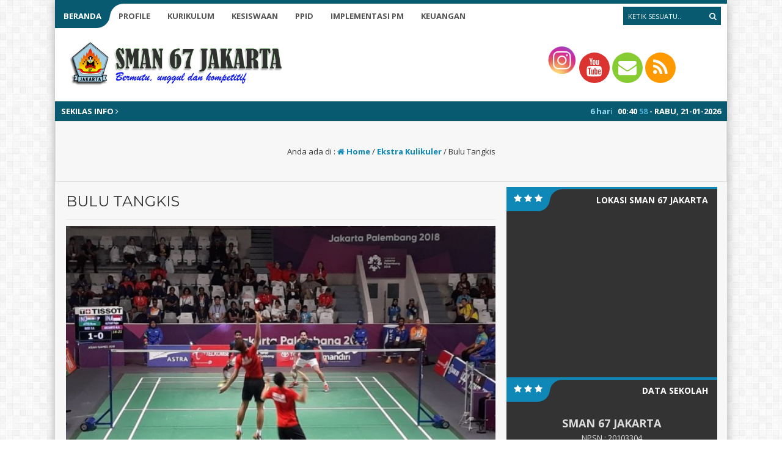

--- FILE ---
content_type: text/html; charset=UTF-8
request_url: http://www.sman67-jkt.sch.id/ekskul/bulu-tangkis/
body_size: 76373
content:
<html lang="id">
	<head>
		<meta http-equiv="Content-Type" content="text/html; charset=UTF-8" />
		<title>  Bulu Tangkis</title>
		<meta http-equiv="Content-language" content="id" />
										<meta property="og:image" content="
		http://www.sman67-jkt.sch.id/wp-content/uploads/2018/08/1f99acd74ddb28afe2a11b3adfdc78a3_600x400.jpg" />
		    					<meta name="viewport" content="width=device-width" />
		<link rel="profile" href="http://gmpg.org/xfn/11" />
		<link rel="shortcut icon" href="http://www.sman67-jkt.sch.id/wp-content/uploads/2018/08/fav67.png" type="image/x-icon" />
		<link rel="stylesheet" href="http://www.sman67-jkt.sch.id/wp-content/themes/sman67/css/aka-cyan.css" type="text/css" />
		<link rel="stylesheet" href="http://www.sman67-jkt.sch.id/wp-content/themes/sman67/css/owl.carousel.min.css">
        <link rel="stylesheet" href="http://www.sman67-jkt.sch.id/wp-content/themes/sman67/css/owl.theme.default.min.css">
		<script type='text/javascript' src='http://www.sman67-jkt.sch.id/wp-content/themes/sman67/js/jquery.min.js'></script>
		<script type='text/javascript' src='http://www.sman67-jkt.sch.id/wp-content/themes/sman67/js/newstickers.js'></script>
		<script type='text/javascript' src='http://www.sman67-jkt.sch.id/wp-content/themes/sman67/js/accordion.js'></script>
		<meta name='robots' content='max-image-preview:large' />
<link rel="alternate" type="application/rss+xml" title="SMAN 67 JAKARTA &raquo; Feed" href="http://www.sman67-jkt.sch.id/feed/" />
<link rel="alternate" type="application/rss+xml" title="SMAN 67 JAKARTA &raquo; Umpan Komentar" href="http://www.sman67-jkt.sch.id/comments/feed/" />
<link rel="alternate" title="oEmbed (JSON)" type="application/json+oembed" href="http://www.sman67-jkt.sch.id/wp-json/oembed/1.0/embed?url=http%3A%2F%2Fwww.sman67-jkt.sch.id%2Fekskul%2Fbulu-tangkis%2F" />
<link rel="alternate" title="oEmbed (XML)" type="text/xml+oembed" href="http://www.sman67-jkt.sch.id/wp-json/oembed/1.0/embed?url=http%3A%2F%2Fwww.sman67-jkt.sch.id%2Fekskul%2Fbulu-tangkis%2F&#038;format=xml" />
<style id='wp-img-auto-sizes-contain-inline-css' type='text/css'>
img:is([sizes=auto i],[sizes^="auto," i]){contain-intrinsic-size:3000px 1500px}
/*# sourceURL=wp-img-auto-sizes-contain-inline-css */
</style>
<link rel='stylesheet' id='rm_material_icons-css' href='http://www.sman67-jkt.sch.id/wp-content/plugins/custom-registration-form-builder-with-submission-manager/admin/css/material-icons.css?ver=6.9' type='text/css' media='all' />
<style id='wp-emoji-styles-inline-css' type='text/css'>

	img.wp-smiley, img.emoji {
		display: inline !important;
		border: none !important;
		box-shadow: none !important;
		height: 1em !important;
		width: 1em !important;
		margin: 0 0.07em !important;
		vertical-align: -0.1em !important;
		background: none !important;
		padding: 0 !important;
	}
/*# sourceURL=wp-emoji-styles-inline-css */
</style>
<style id='wp-block-library-inline-css' type='text/css'>
:root{--wp-block-synced-color:#7a00df;--wp-block-synced-color--rgb:122,0,223;--wp-bound-block-color:var(--wp-block-synced-color);--wp-editor-canvas-background:#ddd;--wp-admin-theme-color:#007cba;--wp-admin-theme-color--rgb:0,124,186;--wp-admin-theme-color-darker-10:#006ba1;--wp-admin-theme-color-darker-10--rgb:0,107,160.5;--wp-admin-theme-color-darker-20:#005a87;--wp-admin-theme-color-darker-20--rgb:0,90,135;--wp-admin-border-width-focus:2px}@media (min-resolution:192dpi){:root{--wp-admin-border-width-focus:1.5px}}.wp-element-button{cursor:pointer}:root .has-very-light-gray-background-color{background-color:#eee}:root .has-very-dark-gray-background-color{background-color:#313131}:root .has-very-light-gray-color{color:#eee}:root .has-very-dark-gray-color{color:#313131}:root .has-vivid-green-cyan-to-vivid-cyan-blue-gradient-background{background:linear-gradient(135deg,#00d084,#0693e3)}:root .has-purple-crush-gradient-background{background:linear-gradient(135deg,#34e2e4,#4721fb 50%,#ab1dfe)}:root .has-hazy-dawn-gradient-background{background:linear-gradient(135deg,#faaca8,#dad0ec)}:root .has-subdued-olive-gradient-background{background:linear-gradient(135deg,#fafae1,#67a671)}:root .has-atomic-cream-gradient-background{background:linear-gradient(135deg,#fdd79a,#004a59)}:root .has-nightshade-gradient-background{background:linear-gradient(135deg,#330968,#31cdcf)}:root .has-midnight-gradient-background{background:linear-gradient(135deg,#020381,#2874fc)}:root{--wp--preset--font-size--normal:16px;--wp--preset--font-size--huge:42px}.has-regular-font-size{font-size:1em}.has-larger-font-size{font-size:2.625em}.has-normal-font-size{font-size:var(--wp--preset--font-size--normal)}.has-huge-font-size{font-size:var(--wp--preset--font-size--huge)}.has-text-align-center{text-align:center}.has-text-align-left{text-align:left}.has-text-align-right{text-align:right}.has-fit-text{white-space:nowrap!important}#end-resizable-editor-section{display:none}.aligncenter{clear:both}.items-justified-left{justify-content:flex-start}.items-justified-center{justify-content:center}.items-justified-right{justify-content:flex-end}.items-justified-space-between{justify-content:space-between}.screen-reader-text{border:0;clip-path:inset(50%);height:1px;margin:-1px;overflow:hidden;padding:0;position:absolute;width:1px;word-wrap:normal!important}.screen-reader-text:focus{background-color:#ddd;clip-path:none;color:#444;display:block;font-size:1em;height:auto;left:5px;line-height:normal;padding:15px 23px 14px;text-decoration:none;top:5px;width:auto;z-index:100000}html :where(.has-border-color){border-style:solid}html :where([style*=border-top-color]){border-top-style:solid}html :where([style*=border-right-color]){border-right-style:solid}html :where([style*=border-bottom-color]){border-bottom-style:solid}html :where([style*=border-left-color]){border-left-style:solid}html :where([style*=border-width]){border-style:solid}html :where([style*=border-top-width]){border-top-style:solid}html :where([style*=border-right-width]){border-right-style:solid}html :where([style*=border-bottom-width]){border-bottom-style:solid}html :where([style*=border-left-width]){border-left-style:solid}html :where(img[class*=wp-image-]){height:auto;max-width:100%}:where(figure){margin:0 0 1em}html :where(.is-position-sticky){--wp-admin--admin-bar--position-offset:var(--wp-admin--admin-bar--height,0px)}@media screen and (max-width:600px){html :where(.is-position-sticky){--wp-admin--admin-bar--position-offset:0px}}

/*# sourceURL=wp-block-library-inline-css */
</style><style id='global-styles-inline-css' type='text/css'>
:root{--wp--preset--aspect-ratio--square: 1;--wp--preset--aspect-ratio--4-3: 4/3;--wp--preset--aspect-ratio--3-4: 3/4;--wp--preset--aspect-ratio--3-2: 3/2;--wp--preset--aspect-ratio--2-3: 2/3;--wp--preset--aspect-ratio--16-9: 16/9;--wp--preset--aspect-ratio--9-16: 9/16;--wp--preset--color--black: #000000;--wp--preset--color--cyan-bluish-gray: #abb8c3;--wp--preset--color--white: #ffffff;--wp--preset--color--pale-pink: #f78da7;--wp--preset--color--vivid-red: #cf2e2e;--wp--preset--color--luminous-vivid-orange: #ff6900;--wp--preset--color--luminous-vivid-amber: #fcb900;--wp--preset--color--light-green-cyan: #7bdcb5;--wp--preset--color--vivid-green-cyan: #00d084;--wp--preset--color--pale-cyan-blue: #8ed1fc;--wp--preset--color--vivid-cyan-blue: #0693e3;--wp--preset--color--vivid-purple: #9b51e0;--wp--preset--gradient--vivid-cyan-blue-to-vivid-purple: linear-gradient(135deg,rgb(6,147,227) 0%,rgb(155,81,224) 100%);--wp--preset--gradient--light-green-cyan-to-vivid-green-cyan: linear-gradient(135deg,rgb(122,220,180) 0%,rgb(0,208,130) 100%);--wp--preset--gradient--luminous-vivid-amber-to-luminous-vivid-orange: linear-gradient(135deg,rgb(252,185,0) 0%,rgb(255,105,0) 100%);--wp--preset--gradient--luminous-vivid-orange-to-vivid-red: linear-gradient(135deg,rgb(255,105,0) 0%,rgb(207,46,46) 100%);--wp--preset--gradient--very-light-gray-to-cyan-bluish-gray: linear-gradient(135deg,rgb(238,238,238) 0%,rgb(169,184,195) 100%);--wp--preset--gradient--cool-to-warm-spectrum: linear-gradient(135deg,rgb(74,234,220) 0%,rgb(151,120,209) 20%,rgb(207,42,186) 40%,rgb(238,44,130) 60%,rgb(251,105,98) 80%,rgb(254,248,76) 100%);--wp--preset--gradient--blush-light-purple: linear-gradient(135deg,rgb(255,206,236) 0%,rgb(152,150,240) 100%);--wp--preset--gradient--blush-bordeaux: linear-gradient(135deg,rgb(254,205,165) 0%,rgb(254,45,45) 50%,rgb(107,0,62) 100%);--wp--preset--gradient--luminous-dusk: linear-gradient(135deg,rgb(255,203,112) 0%,rgb(199,81,192) 50%,rgb(65,88,208) 100%);--wp--preset--gradient--pale-ocean: linear-gradient(135deg,rgb(255,245,203) 0%,rgb(182,227,212) 50%,rgb(51,167,181) 100%);--wp--preset--gradient--electric-grass: linear-gradient(135deg,rgb(202,248,128) 0%,rgb(113,206,126) 100%);--wp--preset--gradient--midnight: linear-gradient(135deg,rgb(2,3,129) 0%,rgb(40,116,252) 100%);--wp--preset--font-size--small: 13px;--wp--preset--font-size--medium: 20px;--wp--preset--font-size--large: 36px;--wp--preset--font-size--x-large: 42px;--wp--preset--spacing--20: 0.44rem;--wp--preset--spacing--30: 0.67rem;--wp--preset--spacing--40: 1rem;--wp--preset--spacing--50: 1.5rem;--wp--preset--spacing--60: 2.25rem;--wp--preset--spacing--70: 3.38rem;--wp--preset--spacing--80: 5.06rem;--wp--preset--shadow--natural: 6px 6px 9px rgba(0, 0, 0, 0.2);--wp--preset--shadow--deep: 12px 12px 50px rgba(0, 0, 0, 0.4);--wp--preset--shadow--sharp: 6px 6px 0px rgba(0, 0, 0, 0.2);--wp--preset--shadow--outlined: 6px 6px 0px -3px rgb(255, 255, 255), 6px 6px rgb(0, 0, 0);--wp--preset--shadow--crisp: 6px 6px 0px rgb(0, 0, 0);}:where(.is-layout-flex){gap: 0.5em;}:where(.is-layout-grid){gap: 0.5em;}body .is-layout-flex{display: flex;}.is-layout-flex{flex-wrap: wrap;align-items: center;}.is-layout-flex > :is(*, div){margin: 0;}body .is-layout-grid{display: grid;}.is-layout-grid > :is(*, div){margin: 0;}:where(.wp-block-columns.is-layout-flex){gap: 2em;}:where(.wp-block-columns.is-layout-grid){gap: 2em;}:where(.wp-block-post-template.is-layout-flex){gap: 1.25em;}:where(.wp-block-post-template.is-layout-grid){gap: 1.25em;}.has-black-color{color: var(--wp--preset--color--black) !important;}.has-cyan-bluish-gray-color{color: var(--wp--preset--color--cyan-bluish-gray) !important;}.has-white-color{color: var(--wp--preset--color--white) !important;}.has-pale-pink-color{color: var(--wp--preset--color--pale-pink) !important;}.has-vivid-red-color{color: var(--wp--preset--color--vivid-red) !important;}.has-luminous-vivid-orange-color{color: var(--wp--preset--color--luminous-vivid-orange) !important;}.has-luminous-vivid-amber-color{color: var(--wp--preset--color--luminous-vivid-amber) !important;}.has-light-green-cyan-color{color: var(--wp--preset--color--light-green-cyan) !important;}.has-vivid-green-cyan-color{color: var(--wp--preset--color--vivid-green-cyan) !important;}.has-pale-cyan-blue-color{color: var(--wp--preset--color--pale-cyan-blue) !important;}.has-vivid-cyan-blue-color{color: var(--wp--preset--color--vivid-cyan-blue) !important;}.has-vivid-purple-color{color: var(--wp--preset--color--vivid-purple) !important;}.has-black-background-color{background-color: var(--wp--preset--color--black) !important;}.has-cyan-bluish-gray-background-color{background-color: var(--wp--preset--color--cyan-bluish-gray) !important;}.has-white-background-color{background-color: var(--wp--preset--color--white) !important;}.has-pale-pink-background-color{background-color: var(--wp--preset--color--pale-pink) !important;}.has-vivid-red-background-color{background-color: var(--wp--preset--color--vivid-red) !important;}.has-luminous-vivid-orange-background-color{background-color: var(--wp--preset--color--luminous-vivid-orange) !important;}.has-luminous-vivid-amber-background-color{background-color: var(--wp--preset--color--luminous-vivid-amber) !important;}.has-light-green-cyan-background-color{background-color: var(--wp--preset--color--light-green-cyan) !important;}.has-vivid-green-cyan-background-color{background-color: var(--wp--preset--color--vivid-green-cyan) !important;}.has-pale-cyan-blue-background-color{background-color: var(--wp--preset--color--pale-cyan-blue) !important;}.has-vivid-cyan-blue-background-color{background-color: var(--wp--preset--color--vivid-cyan-blue) !important;}.has-vivid-purple-background-color{background-color: var(--wp--preset--color--vivid-purple) !important;}.has-black-border-color{border-color: var(--wp--preset--color--black) !important;}.has-cyan-bluish-gray-border-color{border-color: var(--wp--preset--color--cyan-bluish-gray) !important;}.has-white-border-color{border-color: var(--wp--preset--color--white) !important;}.has-pale-pink-border-color{border-color: var(--wp--preset--color--pale-pink) !important;}.has-vivid-red-border-color{border-color: var(--wp--preset--color--vivid-red) !important;}.has-luminous-vivid-orange-border-color{border-color: var(--wp--preset--color--luminous-vivid-orange) !important;}.has-luminous-vivid-amber-border-color{border-color: var(--wp--preset--color--luminous-vivid-amber) !important;}.has-light-green-cyan-border-color{border-color: var(--wp--preset--color--light-green-cyan) !important;}.has-vivid-green-cyan-border-color{border-color: var(--wp--preset--color--vivid-green-cyan) !important;}.has-pale-cyan-blue-border-color{border-color: var(--wp--preset--color--pale-cyan-blue) !important;}.has-vivid-cyan-blue-border-color{border-color: var(--wp--preset--color--vivid-cyan-blue) !important;}.has-vivid-purple-border-color{border-color: var(--wp--preset--color--vivid-purple) !important;}.has-vivid-cyan-blue-to-vivid-purple-gradient-background{background: var(--wp--preset--gradient--vivid-cyan-blue-to-vivid-purple) !important;}.has-light-green-cyan-to-vivid-green-cyan-gradient-background{background: var(--wp--preset--gradient--light-green-cyan-to-vivid-green-cyan) !important;}.has-luminous-vivid-amber-to-luminous-vivid-orange-gradient-background{background: var(--wp--preset--gradient--luminous-vivid-amber-to-luminous-vivid-orange) !important;}.has-luminous-vivid-orange-to-vivid-red-gradient-background{background: var(--wp--preset--gradient--luminous-vivid-orange-to-vivid-red) !important;}.has-very-light-gray-to-cyan-bluish-gray-gradient-background{background: var(--wp--preset--gradient--very-light-gray-to-cyan-bluish-gray) !important;}.has-cool-to-warm-spectrum-gradient-background{background: var(--wp--preset--gradient--cool-to-warm-spectrum) !important;}.has-blush-light-purple-gradient-background{background: var(--wp--preset--gradient--blush-light-purple) !important;}.has-blush-bordeaux-gradient-background{background: var(--wp--preset--gradient--blush-bordeaux) !important;}.has-luminous-dusk-gradient-background{background: var(--wp--preset--gradient--luminous-dusk) !important;}.has-pale-ocean-gradient-background{background: var(--wp--preset--gradient--pale-ocean) !important;}.has-electric-grass-gradient-background{background: var(--wp--preset--gradient--electric-grass) !important;}.has-midnight-gradient-background{background: var(--wp--preset--gradient--midnight) !important;}.has-small-font-size{font-size: var(--wp--preset--font-size--small) !important;}.has-medium-font-size{font-size: var(--wp--preset--font-size--medium) !important;}.has-large-font-size{font-size: var(--wp--preset--font-size--large) !important;}.has-x-large-font-size{font-size: var(--wp--preset--font-size--x-large) !important;}
/*# sourceURL=global-styles-inline-css */
</style>

<style id='classic-theme-styles-inline-css' type='text/css'>
/*! This file is auto-generated */
.wp-block-button__link{color:#fff;background-color:#32373c;border-radius:9999px;box-shadow:none;text-decoration:none;padding:calc(.667em + 2px) calc(1.333em + 2px);font-size:1.125em}.wp-block-file__button{background:#32373c;color:#fff;text-decoration:none}
/*# sourceURL=/wp-includes/css/classic-themes.min.css */
</style>
<link rel='stylesheet' id='contact-form-7-css' href='http://www.sman67-jkt.sch.id/wp-content/plugins/contact-form-7/includes/css/styles.css?ver=6.1.4' type='text/css' media='all' />
<link rel='stylesheet' id='akademi-style-css' href='http://www.sman67-jkt.sch.id/wp-content/themes/sman67/style.css?ver=6.9' type='text/css' media='all' />
<link rel='stylesheet' id='awesome-css' href='http://www.sman67-jkt.sch.id/wp-content/themes/sman67/font-awesome/css/font-awesome.css?ver=6.9' type='text/css' media='all' />
<link rel='stylesheet' id='custom-registration-form-builder-with-submission-manager/registration_magic.php-css' href='http://www.sman67-jkt.sch.id/wp-content/plugins/custom-registration-form-builder-with-submission-manager/public/css/style_rm_front_end.css?ver=6.0.7.4' type='text/css' media='all' />
<link rel='stylesheet' id='rm-form-revamp-theme-css' href='http://www.sman67-jkt.sch.id/wp-content/plugins/custom-registration-form-builder-with-submission-manager/public/css/rm-form-theme-default.css?ver=6.0.7.4' type='text/css' media='all' />
<link rel='stylesheet' id='rm-form-revamp-style-css' href='http://www.sman67-jkt.sch.id/wp-content/plugins/custom-registration-form-builder-with-submission-manager/public/css/rm-form-common-utility.css?ver=6.9' type='text/css' media='all' />
<link rel='stylesheet' id='jquery.lightbox.min.css-css' href='http://www.sman67-jkt.sch.id/wp-content/plugins/wp-jquery-lightbox/lightboxes/wp-jquery-lightbox/styles/lightbox.min.css?ver=2.3.4' type='text/css' media='all' />
<link rel='stylesheet' id='jqlb-overrides-css' href='http://www.sman67-jkt.sch.id/wp-content/plugins/wp-jquery-lightbox/lightboxes/wp-jquery-lightbox/styles/overrides.css?ver=2.3.4' type='text/css' media='all' />
<style id='jqlb-overrides-inline-css' type='text/css'>

			#outerImageContainer {
				box-shadow: 0 0 4px 2px rgba(0,0,0,.2);
			}
			#imageContainer{
				padding: 6px;
			}
			#imageDataContainer {
				box-shadow: none;
				z-index: auto;
			}
			#prevArrow,
			#nextArrow{
				background-color: rgba(255,255,255,.7;
				color: #000000;
			}
/*# sourceURL=jqlb-overrides-inline-css */
</style>
<script type="text/javascript" src="http://www.sman67-jkt.sch.id/wp-includes/js/jquery/jquery.min.js?ver=3.7.1" id="jquery-core-js"></script>
<script type="text/javascript" src="http://www.sman67-jkt.sch.id/wp-includes/js/jquery/jquery-migrate.min.js?ver=3.4.1" id="jquery-migrate-js"></script>
<script type="text/javascript" src="http://www.sman67-jkt.sch.id/wp-content/themes/sman67/js/jquery.slide.js?ver=20170529" id="cycle-js"></script>
<script type="text/javascript" src="http://www.sman67-jkt.sch.id/wp-content/themes/sman67/js/jquery.cookie.js?ver=20170529" id="cookie-js"></script>
<link rel="https://api.w.org/" href="http://www.sman67-jkt.sch.id/wp-json/" /><link rel="EditURI" type="application/rsd+xml" title="RSD" href="http://www.sman67-jkt.sch.id/xmlrpc.php?rsd" />
<meta name="generator" content="WordPress 6.9" />
<link rel="canonical" href="http://www.sman67-jkt.sch.id/ekskul/bulu-tangkis/" />
<link rel='shortlink' href='http://www.sman67-jkt.sch.id/?p=1614' />
<style type="text/css">.recentcomments a{display:inline !important;padding:0 !important;margin:0 !important;}</style>		<script async>
            $(function(){
                $("ul#kampus-ticker").liScroll();
            });
	    	$(document).ready(function () {
	    		$('ul').accordion();
	     	});
			$("document").ready(function($){
	    		$(".accordion").slideUp();
				$(".open").click(function(){
		    		$(".accordion").slideToggle();
				});
			});
			$("document").ready(function($){
	    		$(".mob").slideUp();
				$(".open").click(function(){
		    		$(".mob").slideToggle();
					$(".ndsearch").css("display", "none");
				});
				$(".ops").click(function(){
		    		$(".ndsearch").css("display", "block");
					$(".ops").css("display", "none");
				});
			});
		</script>
	
	<script src="https://maps.googleapis.com/maps/api/js?key=" type="text/javascript"></script>
	
	<script>
    	var myCenter=new google.maps.LatLng(-6.275784, 106.886614);
		function initMap() {
	    	var mapProp = {
			center:myCenter,
			zoom:15,
			mapTypeId:google.maps.MapTypeId.ROADMAP
	    	};
		
    		var map=new google.maps.Map(document.getElementById("googleMap"),mapProp);
    		var marker=new google.maps.Marker({
        		position:myCenter,
    			title: 'Click to zoom',
    			icon:"http://www.sman67-jkt.sch.id/wp-content/themes/sman67/images/maps.png"
    		});
		
	    	marker.setMap(map);
		}
		google.maps.event.addDomListener(window, 'load', initMap);
	</script>
		
	
	
	<!-- Tema Akademi dari MAIN-CSS.COM - 10 Rilis Juli 2017 -->

	</head>
	<body>
				<div class="mob fixed">
		    			<div class="mobi"><ul id="acc" class="accordion"><li id="menu-item-5182" class="menu-item menu-item-type-post_type menu-item-object-page menu-item-home menu-item-5182"><a href="http://www.sman67-jkt.sch.id/">Beranda</a></li>
<li id="menu-item-5228" class="menu-item menu-item-type-post_type menu-item-object-page menu-item-has-children menu-item-5228"><a href="http://www.sman67-jkt.sch.id/manajemen/">Profile</a>
<ul class="sub-menu">
	<li id="menu-item-5230" class="menu-item menu-item-type-post_type menu-item-object-page menu-item-5230"><a href="http://www.sman67-jkt.sch.id/identitas-sekolah/">Identitas Sekolah</a></li>
	<li id="menu-item-5185" class="menu-item menu-item-type-post_type menu-item-object-page menu-item-5185"><a href="http://www.sman67-jkt.sch.id/visi-misi/">Visi &#038; Misi</a></li>
	<li id="menu-item-5206" class="menu-item menu-item-type-post_type menu-item-object-page menu-item-5206"><a href="http://www.sman67-jkt.sch.id/kepala-sekolah/">Kepala Sekolah</a></li>
	<li id="menu-item-5229" class="menu-item menu-item-type-post_type menu-item-object-page menu-item-5229"><a href="http://www.sman67-jkt.sch.id/manajemen/kasubag-tata-usaha/">Kepala Sub Bagian Tata Usaha</a></li>
	<li id="menu-item-5209" class="menu-item menu-item-type-post_type menu-item-object-page menu-item-5209"><a href="http://www.sman67-jkt.sch.id/komite-sekolah/">Komite Sekolah</a></li>
	<li id="menu-item-5186" class="menu-item menu-item-type-post_type menu-item-object-page menu-item-5186"><a href="http://www.sman67-jkt.sch.id/manajemen/wakil-kepala-sekolah/">Wakil Kepala Sekolah</a></li>
	<li id="menu-item-5226" class="menu-item menu-item-type-post_type menu-item-object-page menu-item-5226"><a href="http://www.sman67-jkt.sch.id/staff/">STAF</a></li>
	<li id="menu-item-5231" class="menu-item menu-item-type-post_type menu-item-object-page menu-item-5231"><a href="http://www.sman67-jkt.sch.id/pendidik/">Pendidik</a></li>
	<li id="menu-item-5190" class="menu-item menu-item-type-post_type menu-item-object-page menu-item-5190"><a href="http://www.sman67-jkt.sch.id/research/">Tenaga Kependidikan</a></li>
	<li id="menu-item-5207" class="menu-item menu-item-type-post_type menu-item-object-page menu-item-5207"><a href="http://www.sman67-jkt.sch.id/kepala-sekolah/kepala-sekolah-terdahulu/">Kepala Sekolah Terdahulu</a></li>
	<li id="menu-item-5192" class="menu-item menu-item-type-post_type menu-item-object-page menu-item-5192"><a href="http://www.sman67-jkt.sch.id/denah-sman-67-jakarta/">DENAH SEKOLAH</a></li>
</ul>
</li>
<li id="menu-item-5234" class="menu-item menu-item-type-post_type menu-item-object-page menu-item-has-children menu-item-5234"><a href="http://www.sman67-jkt.sch.id/manajemen-2/">Kurikulum</a>
<ul class="sub-menu">
	<li id="menu-item-5201" class="menu-item menu-item-type-post_type menu-item-object-page menu-item-5201"><a href="http://www.sman67-jkt.sch.id/kalender-pendidikan/">KALENDER PENDIDIKAN</a></li>
	<li id="menu-item-5199" class="menu-item menu-item-type-post_type menu-item-object-page menu-item-5199"><a href="http://www.sman67-jkt.sch.id/?page_id=4143">JADWAL PELAJARAN</a></li>
	<li id="menu-item-5210" class="menu-item menu-item-type-post_type menu-item-object-page menu-item-5210"><a href="http://www.sman67-jkt.sch.id/koordinator-mata-pelajaran/">Koordinator Mata Pelajaran</a></li>
	<li id="menu-item-5189" class="menu-item menu-item-type-post_type menu-item-object-page menu-item-5189"><a href="http://www.sman67-jkt.sch.id/wali-kelas-2/">Wali Kelas</a></li>
	<li id="menu-item-5202" class="menu-item menu-item-type-post_type menu-item-object-page menu-item-5202"><a href="http://www.sman67-jkt.sch.id/kelas-x/">KELAS X</a></li>
	<li id="menu-item-5203" class="menu-item menu-item-type-post_type menu-item-object-page menu-item-5203"><a href="http://www.sman67-jkt.sch.id/kelas-xi/">KELAS XI</a></li>
	<li id="menu-item-5204" class="menu-item menu-item-type-post_type menu-item-object-page menu-item-5204"><a href="http://www.sman67-jkt.sch.id/kelas-xii/">KELAS XII</a></li>
</ul>
</li>
<li id="menu-item-5237" class="menu-item menu-item-type-post_type menu-item-object-page menu-item-has-children menu-item-5237"><a href="http://www.sman67-jkt.sch.id/kesiswaan/">KESISWAAN</a>
<ul class="sub-menu">
	<li id="menu-item-5184" class="menu-item menu-item-type-post_type menu-item-object-page menu-item-5184"><a href="http://www.sman67-jkt.sch.id/tata-tertib-pesrta-didik/">TATA TERTIB PESERTA DIDIK</a></li>
	<li id="menu-item-5537" class="menu-item menu-item-type-post_type menu-item-object-page menu-item-5537"><a href="http://www.sman67-jkt.sch.id/osis-2025-2026/">OSIS 2025-2026</a></li>
	<li id="menu-item-5205" class="menu-item menu-item-type-post_type menu-item-object-page menu-item-5205"><a href="http://www.sman67-jkt.sch.id/kelulusan/">Kelulusan</a></li>
	<li id="menu-item-5517" class="menu-item menu-item-type-post_type menu-item-object-page menu-item-5517"><a href="http://www.sman67-jkt.sch.id/identitas-sekolah/daftar-peserta-didik-diterima-perguruan-tinggi/">Daftar Peserta Didik Diterima Perguruan Tinggi Negeri</a></li>
	<li id="menu-item-5222" class="menu-item menu-item-type-post_type menu-item-object-page menu-item-5222"><a href="http://www.sman67-jkt.sch.id/redistribusi-kelas-x-xi-xii-tahun-2024-2025/">REDISTRIBUSI KELAS X, XI, &#038; XII TAHUN 2024-2025</a></li>
</ul>
</li>
<li id="menu-item-5219" class="menu-item menu-item-type-post_type menu-item-object-page menu-item-has-children menu-item-5219"><a href="http://www.sman67-jkt.sch.id/ppid/">PPID</a>
<ul class="sub-menu">
	<li id="menu-item-5220" class="menu-item menu-item-type-post_type menu-item-object-page menu-item-5220"><a href="http://www.sman67-jkt.sch.id/profil-ppid/">PROFIL PPID</a></li>
	<li id="menu-item-5188" class="menu-item menu-item-type-post_type menu-item-object-page menu-item-5188"><a href="http://www.sman67-jkt.sch.id/visi-dan-misi-ppid/">VISI DAN MISI PPID</a></li>
	<li id="menu-item-5183" class="menu-item menu-item-type-post_type menu-item-object-page menu-item-5183"><a href="http://www.sman67-jkt.sch.id/struktur-organisasi/">STRUKTUR ORGANISASI</a></li>
	<li id="menu-item-5187" class="menu-item menu-item-type-post_type menu-item-object-page menu-item-5187"><a href="http://www.sman67-jkt.sch.id/tugas-dan-fungsi/">TUGAS DAN FUNGSI PPID</a></li>
	<li id="menu-item-5225" class="menu-item menu-item-type-post_type menu-item-object-page menu-item-5225"><a href="http://www.sman67-jkt.sch.id/sop-ppid/">SOP PPID</a></li>
	<li id="menu-item-5200" class="menu-item menu-item-type-post_type menu-item-object-page menu-item-5200"><a href="http://www.sman67-jkt.sch.id/jadwal-pelayanan-ppid/">JADWAL PELAYANAN PPID</a></li>
	<li id="menu-item-5196" class="menu-item menu-item-type-post_type menu-item-object-page menu-item-has-children menu-item-5196"><a href="http://www.sman67-jkt.sch.id/informasi-publik/">INFORMASI PUBLIK</a>
	<ul class="sub-menu">
		<li id="menu-item-5191" class="menu-item menu-item-type-post_type menu-item-object-page menu-item-5191"><a href="http://www.sman67-jkt.sch.id/daftar-informasi/">DAFTAR INFORMASI</a></li>
		<li id="menu-item-5195" class="menu-item menu-item-type-post_type menu-item-object-page menu-item-5195"><a href="http://www.sman67-jkt.sch.id/informasi-dikecualikan/">INFORMASI DIKECUALIKAN</a></li>
		<li id="menu-item-5194" class="menu-item menu-item-type-post_type menu-item-object-page menu-item-5194"><a href="http://www.sman67-jkt.sch.id/informasi-berkala/">INFORMASI BERKALA</a></li>
		<li id="menu-item-5197" class="menu-item menu-item-type-post_type menu-item-object-page menu-item-5197"><a href="http://www.sman67-jkt.sch.id/informasi-serta-merta/">INFORMASI SERTA MERTA</a></li>
		<li id="menu-item-5198" class="menu-item menu-item-type-post_type menu-item-object-page menu-item-5198"><a href="http://www.sman67-jkt.sch.id/informasi-setiap-saat/">INFORMASI SETIAP SAAT</a></li>
	</ul>
</li>
	<li id="menu-item-5215" class="menu-item menu-item-type-post_type menu-item-object-page menu-item-has-children menu-item-5215"><a href="http://www.sman67-jkt.sch.id/pengajuan-informasi/">PENGAJUAN INFORMASI</a>
	<ul class="sub-menu">
		<li id="menu-item-5217" class="menu-item menu-item-type-post_type menu-item-object-page menu-item-5217"><a href="http://www.sman67-jkt.sch.id/permohonan-informasi/">PERMOHONAN INFORMASI</a></li>
		<li id="menu-item-5212" class="menu-item menu-item-type-post_type menu-item-object-page menu-item-5212"><a href="http://www.sman67-jkt.sch.id/lacak-status-permohonan/">LACAK-STATUS PERMOHONAN</a></li>
	</ul>
</li>
	<li id="menu-item-5216" class="menu-item menu-item-type-post_type menu-item-object-page menu-item-5216"><a href="http://www.sman67-jkt.sch.id/pengajuan-keberatan/">PENGAJUAN KEBERATAN</a></li>
	<li id="menu-item-5213" class="menu-item menu-item-type-post_type menu-item-object-page menu-item-5213"><a href="http://www.sman67-jkt.sch.id/maklumat-pelayanan/">MAKLUMAT PELAYANAN</a></li>
</ul>
</li>
<li id="menu-item-5193" class="menu-item menu-item-type-post_type menu-item-object-page menu-item-has-children menu-item-5193"><a href="http://www.sman67-jkt.sch.id/implementasi-pembelajaran-mendalam/">IMPLEMENTASI PM</a>
<ul class="sub-menu">
	<li id="menu-item-5223" class="menu-item menu-item-type-post_type menu-item-object-page menu-item-5223"><a href="http://www.sman67-jkt.sch.id/regulasi-pembelajaran-mendalam/">REGULASI PEMBELAJARAN MENDALAM</a></li>
	<li id="menu-item-5221" class="menu-item menu-item-type-post_type menu-item-object-page menu-item-has-children menu-item-5221"><a href="http://www.sman67-jkt.sch.id/program-kegiatan-implementasi-pembelajaran-mendalam/">PROGRAM KEGIATAN IMPLEMENTASI PEMBELAJARAN MENDALAM</a>
	<ul class="sub-menu">
		<li id="menu-item-5247" class="menu-item menu-item-type-post_type menu-item-object-page menu-item-5247"><a href="http://www.sman67-jkt.sch.id/komunitas-belajar-guru/">KOMUNITAS BELAJAR GURU</a></li>
		<li id="menu-item-5249" class="menu-item menu-item-type-post_type menu-item-object-page menu-item-5249"><a href="http://www.sman67-jkt.sch.id/pelatihan-workshop-pembelajaran-mendalam/">Pelatihan Pembelajaran Mendalam</a></li>
		<li id="menu-item-5248" class="menu-item menu-item-type-post_type menu-item-object-page menu-item-5248"><a href="http://www.sman67-jkt.sch.id/gelar-karya-murid/">Gelar Karya Murid</a></li>
		<li id="menu-item-5246" class="menu-item menu-item-type-post_type menu-item-object-page menu-item-5246"><a href="http://www.sman67-jkt.sch.id/kemitraan-dengan-orang-tua/">Kemitraan dengan Orang Tua</a></li>
		<li id="menu-item-5296" class="menu-item menu-item-type-post_type menu-item-object-page menu-item-5296"><a href="http://www.sman67-jkt.sch.id/program-superfisi-guru/">SUPERVISI GURU</a></li>
	</ul>
</li>
	<li id="menu-item-5346" class="menu-item menu-item-type-post_type menu-item-object-page menu-item-5346"><a href="http://www.sman67-jkt.sch.id/implementasi-pm-rpp-pembelajaran-mendalam/">IMPLEMENTASI PM DAN LAPORAN TINDAK LANJUT LAINYA</a></li>
	<li id="menu-item-5291" class="menu-item menu-item-type-post_type menu-item-object-page menu-item-5291"><a href="http://www.sman67-jkt.sch.id/7-kebiasaan-anak-indonesia-hebat/">7 KEBIASAAN ANAK INDONESIA HEBAT</a></li>
</ul>
</li>
<li id="menu-item-5208" class="menu-item menu-item-type-post_type menu-item-object-page menu-item-5208"><a href="http://www.sman67-jkt.sch.id/keuangan/">Keuangan</a></li>
</ul></div>		    	</div>
		<div class="wrapper fixed">
		    <div class="nav-akademi fixed">
			    <div class="nav-inn clear">
				    <div class="open">
					    <span>SMAN 67 JAKARTA</span>
					</div>
			    	<div class="inn">
		    			<div class="nav"><ul id="dd" class="dd"><li class="menu-item menu-item-type-post_type menu-item-object-page menu-item-home menu-item-5182"><a href="http://www.sman67-jkt.sch.id/">Beranda</a></li>
<li class="menu-item menu-item-type-post_type menu-item-object-page menu-item-has-children menu-item-5228"><a href="http://www.sman67-jkt.sch.id/manajemen/">Profile</a>
<ul class="sub-menu">
	<li class="menu-item menu-item-type-post_type menu-item-object-page menu-item-5230"><a href="http://www.sman67-jkt.sch.id/identitas-sekolah/">Identitas Sekolah</a></li>
	<li class="menu-item menu-item-type-post_type menu-item-object-page menu-item-5185"><a href="http://www.sman67-jkt.sch.id/visi-misi/">Visi &#038; Misi</a></li>
	<li class="menu-item menu-item-type-post_type menu-item-object-page menu-item-5206"><a href="http://www.sman67-jkt.sch.id/kepala-sekolah/">Kepala Sekolah</a></li>
	<li class="menu-item menu-item-type-post_type menu-item-object-page menu-item-5229"><a href="http://www.sman67-jkt.sch.id/manajemen/kasubag-tata-usaha/">Kepala Sub Bagian Tata Usaha</a></li>
	<li class="menu-item menu-item-type-post_type menu-item-object-page menu-item-5209"><a href="http://www.sman67-jkt.sch.id/komite-sekolah/">Komite Sekolah</a></li>
	<li class="menu-item menu-item-type-post_type menu-item-object-page menu-item-5186"><a href="http://www.sman67-jkt.sch.id/manajemen/wakil-kepala-sekolah/">Wakil Kepala Sekolah</a></li>
	<li class="menu-item menu-item-type-post_type menu-item-object-page menu-item-5226"><a href="http://www.sman67-jkt.sch.id/staff/">STAF</a></li>
	<li class="menu-item menu-item-type-post_type menu-item-object-page menu-item-5231"><a href="http://www.sman67-jkt.sch.id/pendidik/">Pendidik</a></li>
	<li class="menu-item menu-item-type-post_type menu-item-object-page menu-item-5190"><a href="http://www.sman67-jkt.sch.id/research/">Tenaga Kependidikan</a></li>
	<li class="menu-item menu-item-type-post_type menu-item-object-page menu-item-5207"><a href="http://www.sman67-jkt.sch.id/kepala-sekolah/kepala-sekolah-terdahulu/">Kepala Sekolah Terdahulu</a></li>
	<li class="menu-item menu-item-type-post_type menu-item-object-page menu-item-5192"><a href="http://www.sman67-jkt.sch.id/denah-sman-67-jakarta/">DENAH SEKOLAH</a></li>
</ul>
</li>
<li class="menu-item menu-item-type-post_type menu-item-object-page menu-item-has-children menu-item-5234"><a href="http://www.sman67-jkt.sch.id/manajemen-2/">Kurikulum</a>
<ul class="sub-menu">
	<li class="menu-item menu-item-type-post_type menu-item-object-page menu-item-5201"><a href="http://www.sman67-jkt.sch.id/kalender-pendidikan/">KALENDER PENDIDIKAN</a></li>
	<li class="menu-item menu-item-type-post_type menu-item-object-page menu-item-5199"><a href="http://www.sman67-jkt.sch.id/?page_id=4143">JADWAL PELAJARAN</a></li>
	<li class="menu-item menu-item-type-post_type menu-item-object-page menu-item-5210"><a href="http://www.sman67-jkt.sch.id/koordinator-mata-pelajaran/">Koordinator Mata Pelajaran</a></li>
	<li class="menu-item menu-item-type-post_type menu-item-object-page menu-item-5189"><a href="http://www.sman67-jkt.sch.id/wali-kelas-2/">Wali Kelas</a></li>
	<li class="menu-item menu-item-type-post_type menu-item-object-page menu-item-5202"><a href="http://www.sman67-jkt.sch.id/kelas-x/">KELAS X</a></li>
	<li class="menu-item menu-item-type-post_type menu-item-object-page menu-item-5203"><a href="http://www.sman67-jkt.sch.id/kelas-xi/">KELAS XI</a></li>
	<li class="menu-item menu-item-type-post_type menu-item-object-page menu-item-5204"><a href="http://www.sman67-jkt.sch.id/kelas-xii/">KELAS XII</a></li>
</ul>
</li>
<li class="menu-item menu-item-type-post_type menu-item-object-page menu-item-has-children menu-item-5237"><a href="http://www.sman67-jkt.sch.id/kesiswaan/">KESISWAAN</a>
<ul class="sub-menu">
	<li class="menu-item menu-item-type-post_type menu-item-object-page menu-item-5184"><a href="http://www.sman67-jkt.sch.id/tata-tertib-pesrta-didik/">TATA TERTIB PESERTA DIDIK</a></li>
	<li class="menu-item menu-item-type-post_type menu-item-object-page menu-item-5537"><a href="http://www.sman67-jkt.sch.id/osis-2025-2026/">OSIS 2025-2026</a></li>
	<li class="menu-item menu-item-type-post_type menu-item-object-page menu-item-5205"><a href="http://www.sman67-jkt.sch.id/kelulusan/">Kelulusan</a></li>
	<li class="menu-item menu-item-type-post_type menu-item-object-page menu-item-5517"><a href="http://www.sman67-jkt.sch.id/identitas-sekolah/daftar-peserta-didik-diterima-perguruan-tinggi/">Daftar Peserta Didik Diterima Perguruan Tinggi Negeri</a></li>
	<li class="menu-item menu-item-type-post_type menu-item-object-page menu-item-5222"><a href="http://www.sman67-jkt.sch.id/redistribusi-kelas-x-xi-xii-tahun-2024-2025/">REDISTRIBUSI KELAS X, XI, &#038; XII TAHUN 2024-2025</a></li>
</ul>
</li>
<li class="menu-item menu-item-type-post_type menu-item-object-page menu-item-has-children menu-item-5219"><a href="http://www.sman67-jkt.sch.id/ppid/">PPID</a>
<ul class="sub-menu">
	<li class="menu-item menu-item-type-post_type menu-item-object-page menu-item-5220"><a href="http://www.sman67-jkt.sch.id/profil-ppid/">PROFIL PPID</a></li>
	<li class="menu-item menu-item-type-post_type menu-item-object-page menu-item-5188"><a href="http://www.sman67-jkt.sch.id/visi-dan-misi-ppid/">VISI DAN MISI PPID</a></li>
	<li class="menu-item menu-item-type-post_type menu-item-object-page menu-item-5183"><a href="http://www.sman67-jkt.sch.id/struktur-organisasi/">STRUKTUR ORGANISASI</a></li>
	<li class="menu-item menu-item-type-post_type menu-item-object-page menu-item-5187"><a href="http://www.sman67-jkt.sch.id/tugas-dan-fungsi/">TUGAS DAN FUNGSI PPID</a></li>
	<li class="menu-item menu-item-type-post_type menu-item-object-page menu-item-5225"><a href="http://www.sman67-jkt.sch.id/sop-ppid/">SOP PPID</a></li>
	<li class="menu-item menu-item-type-post_type menu-item-object-page menu-item-5200"><a href="http://www.sman67-jkt.sch.id/jadwal-pelayanan-ppid/">JADWAL PELAYANAN PPID</a></li>
	<li class="menu-item menu-item-type-post_type menu-item-object-page menu-item-has-children menu-item-5196"><a href="http://www.sman67-jkt.sch.id/informasi-publik/">INFORMASI PUBLIK</a>
	<ul class="sub-menu">
		<li class="menu-item menu-item-type-post_type menu-item-object-page menu-item-5191"><a href="http://www.sman67-jkt.sch.id/daftar-informasi/">DAFTAR INFORMASI</a></li>
		<li class="menu-item menu-item-type-post_type menu-item-object-page menu-item-5195"><a href="http://www.sman67-jkt.sch.id/informasi-dikecualikan/">INFORMASI DIKECUALIKAN</a></li>
		<li class="menu-item menu-item-type-post_type menu-item-object-page menu-item-5194"><a href="http://www.sman67-jkt.sch.id/informasi-berkala/">INFORMASI BERKALA</a></li>
		<li class="menu-item menu-item-type-post_type menu-item-object-page menu-item-5197"><a href="http://www.sman67-jkt.sch.id/informasi-serta-merta/">INFORMASI SERTA MERTA</a></li>
		<li class="menu-item menu-item-type-post_type menu-item-object-page menu-item-5198"><a href="http://www.sman67-jkt.sch.id/informasi-setiap-saat/">INFORMASI SETIAP SAAT</a></li>
	</ul>
</li>
	<li class="menu-item menu-item-type-post_type menu-item-object-page menu-item-has-children menu-item-5215"><a href="http://www.sman67-jkt.sch.id/pengajuan-informasi/">PENGAJUAN INFORMASI</a>
	<ul class="sub-menu">
		<li class="menu-item menu-item-type-post_type menu-item-object-page menu-item-5217"><a href="http://www.sman67-jkt.sch.id/permohonan-informasi/">PERMOHONAN INFORMASI</a></li>
		<li class="menu-item menu-item-type-post_type menu-item-object-page menu-item-5212"><a href="http://www.sman67-jkt.sch.id/lacak-status-permohonan/">LACAK-STATUS PERMOHONAN</a></li>
	</ul>
</li>
	<li class="menu-item menu-item-type-post_type menu-item-object-page menu-item-5216"><a href="http://www.sman67-jkt.sch.id/pengajuan-keberatan/">PENGAJUAN KEBERATAN</a></li>
	<li class="menu-item menu-item-type-post_type menu-item-object-page menu-item-5213"><a href="http://www.sman67-jkt.sch.id/maklumat-pelayanan/">MAKLUMAT PELAYANAN</a></li>
</ul>
</li>
<li class="menu-item menu-item-type-post_type menu-item-object-page menu-item-has-children menu-item-5193"><a href="http://www.sman67-jkt.sch.id/implementasi-pembelajaran-mendalam/">IMPLEMENTASI PM</a>
<ul class="sub-menu">
	<li class="menu-item menu-item-type-post_type menu-item-object-page menu-item-5223"><a href="http://www.sman67-jkt.sch.id/regulasi-pembelajaran-mendalam/">REGULASI PEMBELAJARAN MENDALAM</a></li>
	<li class="menu-item menu-item-type-post_type menu-item-object-page menu-item-has-children menu-item-5221"><a href="http://www.sman67-jkt.sch.id/program-kegiatan-implementasi-pembelajaran-mendalam/">PROGRAM KEGIATAN IMPLEMENTASI PEMBELAJARAN MENDALAM</a>
	<ul class="sub-menu">
		<li class="menu-item menu-item-type-post_type menu-item-object-page menu-item-5247"><a href="http://www.sman67-jkt.sch.id/komunitas-belajar-guru/">KOMUNITAS BELAJAR GURU</a></li>
		<li class="menu-item menu-item-type-post_type menu-item-object-page menu-item-5249"><a href="http://www.sman67-jkt.sch.id/pelatihan-workshop-pembelajaran-mendalam/">Pelatihan Pembelajaran Mendalam</a></li>
		<li class="menu-item menu-item-type-post_type menu-item-object-page menu-item-5248"><a href="http://www.sman67-jkt.sch.id/gelar-karya-murid/">Gelar Karya Murid</a></li>
		<li class="menu-item menu-item-type-post_type menu-item-object-page menu-item-5246"><a href="http://www.sman67-jkt.sch.id/kemitraan-dengan-orang-tua/">Kemitraan dengan Orang Tua</a></li>
		<li class="menu-item menu-item-type-post_type menu-item-object-page menu-item-5296"><a href="http://www.sman67-jkt.sch.id/program-superfisi-guru/">SUPERVISI GURU</a></li>
	</ul>
</li>
	<li class="menu-item menu-item-type-post_type menu-item-object-page menu-item-5346"><a href="http://www.sman67-jkt.sch.id/implementasi-pm-rpp-pembelajaran-mendalam/">IMPLEMENTASI PM DAN LAPORAN TINDAK LANJUT LAINYA</a></li>
	<li class="menu-item menu-item-type-post_type menu-item-object-page menu-item-5291"><a href="http://www.sman67-jkt.sch.id/7-kebiasaan-anak-indonesia-hebat/">7 KEBIASAAN ANAK INDONESIA HEBAT</a></li>
</ul>
</li>
<li class="menu-item menu-item-type-post_type menu-item-object-page menu-item-5208"><a href="http://www.sman67-jkt.sch.id/keuangan/">Keuangan</a></li>
</ul></div>		    		</div>
	    			<div class="ndsearch">
	    	    		<div class="search_form">
	<form method="get" id="searchform" action="http://www.sman67-jkt.sch.id">
		<fieldset>
            			<input name="s" type="text" onfocus="if(this.value=='Ketik sesuatu..') this.value='';" onblur="if(this.value=='') this.value='Ketik sesuatu..';" value="Ketik sesuatu.." />
			<button type="submit"></button>
		</fieldset>
	</form>
</div>
		    		</div>
					<i class="ops fa fa-search"></i>
				</div>

				
			</div>
			<div class="header clear">
				<div class="logo">
					<a href="http://www.sman67-jkt.sch.id"><img src="http://www.sman67-jkt.sch.id/wp-content/uploads/2025/01/banner-67.png" alt="SMAN 67 JAKARTA"/></a>
				</div>
				<div class="headr">
				    <div class="kontak">
					    <div>
																								<a href="https://www.instagram.com/infosman67" target="_blank">
						    <i class="fa"><img style="width:45px; bottom:500px;" src="http://www.sman67-jkt.sch.id/wp-content/uploads/2023/02/ig.png"></i>
						</a>
																		<a href="https://www.youtube.com/@smanegeri67jakarta46" target="_blank">
						    <i class="fa fa-youtube"></i>
						</a>
																		<a href="mailto: info@sman67-jkt.sch.id" target="_blank">
						    <i class="fa fa-envelope"></i>
						</a>
												<a href="http://www.sman67-jkt.sch.id/feed/" target="_blank">
						    <i class="fa fa-feed"></i>
						</a>
						</div>
					</div>
				</div>
			</div>
			
			<div class="tickercontainer">
				<div id="infotit">
			    	SEKILAS INFO <i class="fa fa-angle-right"></i> 
				</div>
				<div class="infotim">
		    		<div class="ticker-title"><span id="time"></span>:<span id="minu"></span> <span id="secs"></span> -				    	Rabu, 21-01-2026					</div>
				</div>
				
				<div class="mask">
	    							    		    	                <ul id="kampus-ticker" class="newstickers">
	    	                		                                <li><span>6 hari yang lalu</span> / KAMPUS EXPO 2026</li>
	     	                		                                <li><span>1 minggu yang lalu</span> / DEKLARASI TRIBER SCHOOL SMAN 67 JAKARTA</li>
	     	                		                                <li><span>6 bulan yang lalu</span> / Selamat datang di website SMA Negeri 67 Jakarta.</li>
	     	                	                            </ul>
	    		        						    		</div>
				
	    	</div>
			
						
			<div class="breadcrumbs">Anda ada di : <span typeof="v:Breadcrumb"><a href="http://www.sman67-jkt.sch.id/" rel="v:url" property="v:title"><i class="fa fa-home"></i> Home</a></span> / <span typeof="v:Breadcrumb"><a rel="v:url" property="v:title" href="http://www.sman67-jkt.sch.id/ekskul/">Ekstra Kulikuler</a></span> / <span class="current">Bulu Tangkis</span></div><!-- .breadcrumbs -->			
			<!-- Container -->
			<div id="container" class="clear">

<div id="content">
    <div class="contents">
			
			<div class="single clear post-1614 ekskul type-ekskul status-publish has-post-thumbnail hentry" id="post_1614">
				<div class="post-meta">
					<h1>Bulu Tangkis</h1>
				</div>
				<div class="post-content">
				<div class="post-img"><img width="600" height="400" src="http://www.sman67-jkt.sch.id/wp-content/uploads/2018/08/1f99acd74ddb28afe2a11b3adfdc78a3_600x400.jpg" class="attachment-full size-full wp-post-image" alt="Bulu Tangkis" title="Bulu Tangkis" decoding="async" fetchpriority="high" srcset="http://www.sman67-jkt.sch.id/wp-content/uploads/2018/08/1f99acd74ddb28afe2a11b3adfdc78a3_600x400.jpg 600w, http://www.sman67-jkt.sch.id/wp-content/uploads/2018/08/1f99acd74ddb28afe2a11b3adfdc78a3_600x400-300x200.jpg 300w" sizes="(max-width: 600px) 100vw, 600px" /></div>				<p>Salah satu ekstrakurikuler di SMA Negeri 67 adalah Bulu Tangkis, sebagai pembina Ekskul tersebut adalah Bapak Drs. Timbang Doloksaribu</p>
<p>Prestasi :</p>
<ol>
<li>Juara Ganda Putra Jaya Baya Cup 2015</li>
<li>Juara 2 Tunggal Putra O2SN Tingkat Kota Madya Jakarta Timur 2016</li>
</ol>
</div>
				<div class="post-footer"></div>
			</div>
		
				
		</div>
</div>


			<div class="sidebar">
	<div id="text-2" class="widget_text widget clear"><h3><div class="star"><i class="fa fa-star"></i><i class="fa fa-star"></i><i class="fa fa-star"></i></div><div class="afstar"><div class="instar"></div></div>Lokasi SMAN 67 Jakarta</h3>			<div class="textwidget"><p><iframe loading="lazy" style="border: 0;" src="https://www.google.com/maps/embed?pb=!1m14!1m8!1m3!1d63454.5333589952!2d106.886641!3d-6.275782!3m2!1i1024!2i768!4f13.1!3m3!1m2!1s0x0%3A0xc013cfde172bd2b!2sSMA+Negeri+67+Jakarta!5e0!3m2!1sen!2sid!4v1549551305993" width="100%" height="35%" frameborder="0" allowfullscreen=""></iframe></p>
</div>
		</div><div id="schools-2" class="widget_schools widget clear"><h3><div class="star"><i class="fa fa-star"></i><i class="fa fa-star"></i><i class="fa fa-star"></i></div><div class="afstar"><div class="instar"></div></div>Data Sekolah</h3>        
            <div class="widakademi clear">
			    <div class="post-content wdc">
				    <h4>SMAN 67 JAKARTA</h4>
					NPSN : 20103304<br/><br/>
				</div>
				<div class="post-content">
					Jl. Squadron Halim Perdanakusuma				</div>
				<div class="post-content">
					KEC. <span>Makasar</span>
				</div>
				<div class="post-content">
					KAB. <span>Jakarta Timur</span>
				</div>
				<div class="post-content">
					PROV. <span>DKI Jakarta</span>
				</div>
				<div class="post-content">
					KODE POS <span>13610</span>
				</div>
				<div class="post-content">
					TELEPON <span>8090386</span>
				</div>
				<div class="post-content">
					FAX <span>8090386</span>
				</div>
				<div class="post-content">
					EMAIL <span> info@sman67-jkt.sch.id</span>
				</div>
			</div>
    	</div><div id="gurus-2" class="widget_gurus widget clear"><h3><div class="star"><i class="fa fa-star"></i><i class="fa fa-star"></i><i class="fa fa-star"></i></div><div class="afstar"><div class="instar"></div></div>Daftar Guru</h3>		
		<script>
            jQuery(document).ready(function($) {
              var owl = $('.gurus-2');
              owl.on('initialize.owl.carousel initialized.owl.carousel ' +
                'initialize.owl.carousel initialize.owl.carousel ' +
                'resize.owl.carousel resized.owl.carousel ' +
                'refresh.owl.carousel refreshed.owl.carousel ' +
                'update.owl.carousel updated.owl.carousel ' +
                'drag.owl.carousel dragged.owl.carousel ' +
                'translate.owl.carousel translated.owl.carousel ' +
                'to.owl.carousel changed.owl.carousel',
                function(e) {
                  $('.' + e.type)
                    .removeClass('secondary')
                    .addClass('success');
                  window.setTimeout(function() {
                    $('.' + e.type)
                      .removeClass('success')
                      .addClass('secondary');
                  }, 1500);
                });
              owl.owlCarousel({
                loop: true,
                nav: false,
				dots: true,
                lazyLoad: true,
				autoplay: true,
                autoplayTimeout: 4000,
                autoplayHoverPause: true,
                margin: 15,
                video: true,
                responsive:{
                    0:{ 
					    items:1
                    },
                    600:{
                        items:2
                    },
                    800:{
                        items:2
                    },
                    1024:{
                        items:1
                    }
                }
              });
            });
          </script>
		
		<div class="goout"><div class="gurus-2 owl-carousel owl-theme">		<div class="item">
			<div class="post">
	        	<img width="110" height="147" src="http://www.sman67-jkt.sch.id/wp-content/uploads/2023/03/31-110x147.jpg" class="attachment-plite size-plite wp-post-image" alt="" decoding="async" loading="lazy" srcset="http://www.sman67-jkt.sch.id/wp-content/uploads/2023/03/31-110x147.jpg 110w, http://www.sman67-jkt.sch.id/wp-content/uploads/2023/03/31-225x300.jpg 225w, http://www.sman67-jkt.sch.id/wp-content/uploads/2023/03/31-300x400.jpg 300w, http://www.sman67-jkt.sch.id/wp-content/uploads/2023/03/31.jpg 354w" sizes="auto, (max-width: 110px) 100vw, 110px" />			    
				<div class="bfgtk"><strong>Erawan Wiyardi, S.Pd.</strong><br/><br/>
				<p class="pgtk">E-Mail :</p>
				<p class="pgtk"><i></i></p>
				<p class="pgtk">Mengajar Mapel :<span></span></p>
				<p class="pgtk"><i>Geografi</i></p>
				</div>
			</div>
        </div>  

     			<div class="item">
			<div class="post">
	        	<img width="110" height="147" src="http://www.sman67-jkt.sch.id/wp-content/uploads/2018/08/47-110x147.jpg" class="attachment-plite size-plite wp-post-image" alt="" decoding="async" loading="lazy" srcset="http://www.sman67-jkt.sch.id/wp-content/uploads/2018/08/47-110x147.jpg 110w, http://www.sman67-jkt.sch.id/wp-content/uploads/2018/08/47-225x300.jpg 225w, http://www.sman67-jkt.sch.id/wp-content/uploads/2018/08/47-300x400.jpg 300w, http://www.sman67-jkt.sch.id/wp-content/uploads/2018/08/47.jpg 354w" sizes="auto, (max-width: 110px) 100vw, 110px" />			    
				<div class="bfgtk"><strong>Christina Lina, S.Pd.</strong><br/><br/>
				<p class="pgtk">E-Mail :</p>
				<p class="pgtk"><i>demetriachristina@yahoo.de</i></p>
				<p class="pgtk">Mengajar Mapel :<span></span></p>
				<p class="pgtk"><i>Bahasa Jerman</i></p>
				</div>
			</div>
        </div>  

     			<div class="item">
			<div class="post">
	        	<img width="110" height="147" src="http://www.sman67-jkt.sch.id/wp-content/uploads/2024/11/34-110x147.jpg" class="attachment-plite size-plite wp-post-image" alt="" decoding="async" loading="lazy" srcset="http://www.sman67-jkt.sch.id/wp-content/uploads/2024/11/34-110x147.jpg 110w, http://www.sman67-jkt.sch.id/wp-content/uploads/2024/11/34-225x300.jpg 225w, http://www.sman67-jkt.sch.id/wp-content/uploads/2024/11/34-300x400.jpg 300w, http://www.sman67-jkt.sch.id/wp-content/uploads/2024/11/34.jpg 354w" sizes="auto, (max-width: 110px) 100vw, 110px" />			    
				<div class="bfgtk"><strong>Hilya Fatimah, S.Pd., M.Pd.</strong><br/><br/>
				<p class="pgtk">E-Mail :</p>
				<p class="pgtk"><i></i></p>
				<p class="pgtk">Mengajar Mapel :<span></span></p>
				<p class="pgtk"><i>Pendidikan Agama Islam</i></p>
				</div>
			</div>
        </div>  

     			<div class="item">
			<div class="post">
	        	<img width="110" height="147" src="http://www.sman67-jkt.sch.id/wp-content/uploads/2020/07/20-110x147.jpg" class="attachment-plite size-plite wp-post-image" alt="" decoding="async" loading="lazy" srcset="http://www.sman67-jkt.sch.id/wp-content/uploads/2020/07/20-110x147.jpg 110w, http://www.sman67-jkt.sch.id/wp-content/uploads/2020/07/20-225x300.jpg 225w, http://www.sman67-jkt.sch.id/wp-content/uploads/2020/07/20-300x400.jpg 300w, http://www.sman67-jkt.sch.id/wp-content/uploads/2020/07/20.jpg 354w" sizes="auto, (max-width: 110px) 100vw, 110px" />			    
				<div class="bfgtk"><strong>Dra. Sukmawati</strong><br/><br/>
				<p class="pgtk">E-Mail :</p>
				<p class="pgtk"><i></i></p>
				<p class="pgtk">Mengajar Mapel :<span></span></p>
				<p class="pgtk"><i>Kimia</i></p>
				</div>
			</div>
        </div>  

     			<div class="item">
			<div class="post">
	        	<img width="110" height="147" src="http://www.sman67-jkt.sch.id/wp-content/uploads/2018/08/18-110x147.jpg" class="attachment-plite size-plite wp-post-image" alt="" decoding="async" loading="lazy" srcset="http://www.sman67-jkt.sch.id/wp-content/uploads/2018/08/18-110x147.jpg 110w, http://www.sman67-jkt.sch.id/wp-content/uploads/2018/08/18-225x300.jpg 225w, http://www.sman67-jkt.sch.id/wp-content/uploads/2018/08/18-300x400.jpg 300w, http://www.sman67-jkt.sch.id/wp-content/uploads/2018/08/18.jpg 354w" sizes="auto, (max-width: 110px) 100vw, 110px" />			    
				<div class="bfgtk"><strong>Dra. Sri Kustantinah</strong><br/><br/>
				<p class="pgtk">E-Mail :</p>
				<p class="pgtk"><i></i></p>
				<p class="pgtk">Mengajar Mapel :<span></span></p>
				<p class="pgtk"><i>Biologi</i></p>
				</div>
			</div>
        </div>  

     			<div class="item">
			<div class="post">
	        	<img width="110" height="147" src="http://www.sman67-jkt.sch.id/wp-content/uploads/2018/08/2-110x147.jpg" class="attachment-plite size-plite wp-post-image" alt="" decoding="async" loading="lazy" srcset="http://www.sman67-jkt.sch.id/wp-content/uploads/2018/08/2-110x147.jpg 110w, http://www.sman67-jkt.sch.id/wp-content/uploads/2018/08/2-225x300.jpg 225w, http://www.sman67-jkt.sch.id/wp-content/uploads/2018/08/2-300x400.jpg 300w, http://www.sman67-jkt.sch.id/wp-content/uploads/2018/08/2.jpg 354w" sizes="auto, (max-width: 110px) 100vw, 110px" />			    
				<div class="bfgtk"><strong>Jamilah, M.Si.</strong><br/><br/>
				<p class="pgtk">E-Mail :</p>
				<p class="pgtk"><i></i></p>
				<p class="pgtk">Mengajar Mapel :<span></span></p>
				<p class="pgtk"><i>Fisika</i></p>
				</div>
			</div>
        </div>  

     			<div class="item">
			<div class="post">
	        	<img width="110" height="147" src="http://www.sman67-jkt.sch.id/wp-content/uploads/2018/08/3-110x147.jpg" class="attachment-plite size-plite wp-post-image" alt="" decoding="async" loading="lazy" srcset="http://www.sman67-jkt.sch.id/wp-content/uploads/2018/08/3-110x147.jpg 110w, http://www.sman67-jkt.sch.id/wp-content/uploads/2018/08/3-225x300.jpg 225w, http://www.sman67-jkt.sch.id/wp-content/uploads/2018/08/3-300x400.jpg 300w, http://www.sman67-jkt.sch.id/wp-content/uploads/2018/08/3.jpg 354w" sizes="auto, (max-width: 110px) 100vw, 110px" />			    
				<div class="bfgtk"><strong>Erma Harlina, M.Pd.</strong><br/><br/>
				<p class="pgtk">E-Mail :</p>
				<p class="pgtk"><i>een.88shs@gmail.com</i></p>
				<p class="pgtk">Mengajar Mapel :<span></span></p>
				<p class="pgtk"><i>Bahasa Inggris</i></p>
				</div>
			</div>
        </div>  

     			<div class="item">
			<div class="post">
	        	<img width="110" height="147" src="http://www.sman67-jkt.sch.id/wp-content/uploads/2024/10/38-110x147.jpg" class="attachment-plite size-plite wp-post-image" alt="" decoding="async" loading="lazy" srcset="http://www.sman67-jkt.sch.id/wp-content/uploads/2024/10/38-110x147.jpg 110w, http://www.sman67-jkt.sch.id/wp-content/uploads/2024/10/38-225x300.jpg 225w, http://www.sman67-jkt.sch.id/wp-content/uploads/2024/10/38-300x400.jpg 300w, http://www.sman67-jkt.sch.id/wp-content/uploads/2024/10/38.jpg 354w" sizes="auto, (max-width: 110px) 100vw, 110px" />			    
				<div class="bfgtk"><strong>Eko Krisdianto</strong><br/><br/>
				<p class="pgtk">E-Mail :</p>
				<p class="pgtk"><i>krisdiantoe@yahoo.co.id</i></p>
				<p class="pgtk">Mengajar Mapel :<span></span></p>
				<p class="pgtk"><i>Matematika</i></p>
				</div>
			</div>
        </div>  

     			<div class="item">
			<div class="post">
	        	<img width="110" height="147" src="http://www.sman67-jkt.sch.id/wp-content/uploads/2018/08/15-110x147.jpg" class="attachment-plite size-plite wp-post-image" alt="" decoding="async" loading="lazy" srcset="http://www.sman67-jkt.sch.id/wp-content/uploads/2018/08/15-110x147.jpg 110w, http://www.sman67-jkt.sch.id/wp-content/uploads/2018/08/15-225x300.jpg 225w, http://www.sman67-jkt.sch.id/wp-content/uploads/2018/08/15-300x400.jpg 300w, http://www.sman67-jkt.sch.id/wp-content/uploads/2018/08/15.jpg 354w" sizes="auto, (max-width: 110px) 100vw, 110px" />			    
				<div class="bfgtk"><strong>Ano Tohariman, S.Pd.</strong><br/><br/>
				<p class="pgtk">E-Mail :</p>
				<p class="pgtk"><i>anotohariman67@gmail.com</i></p>
				<p class="pgtk">Mengajar Mapel :<span></span></p>
				<p class="pgtk"><i>Matematika</i></p>
				</div>
			</div>
        </div>  

     			<div class="item">
			<div class="post">
	        	<img width="110" height="147" src="http://www.sman67-jkt.sch.id/wp-content/uploads/2018/08/13-110x147.jpg" class="attachment-plite size-plite wp-post-image" alt="" decoding="async" loading="lazy" srcset="http://www.sman67-jkt.sch.id/wp-content/uploads/2018/08/13-110x147.jpg 110w, http://www.sman67-jkt.sch.id/wp-content/uploads/2018/08/13-225x300.jpg 225w, http://www.sman67-jkt.sch.id/wp-content/uploads/2018/08/13-300x400.jpg 300w, http://www.sman67-jkt.sch.id/wp-content/uploads/2018/08/13.jpg 354w" sizes="auto, (max-width: 110px) 100vw, 110px" />			    
				<div class="bfgtk"><strong>Nurlaela Asmawi, S.Pd.</strong><br/><br/>
				<p class="pgtk">E-Mail :</p>
				<p class="pgtk"><i></i></p>
				<p class="pgtk">Mengajar Mapel :<span></span></p>
				<p class="pgtk"><i>Fisika</i></p>
				</div>
			</div>
        </div>  

     	</div>
		    </div></div>
		<div id="recent-posts-2" class="widget_recent_entries widget clear">
		<h3><div class="star"><i class="fa fa-star"></i><i class="fa fa-star"></i><i class="fa fa-star"></i></div><div class="afstar"><div class="instar"></div></div>Pos-pos Terbaru</h3>
		<ul>
											<li>
					<a href="http://www.sman67-jkt.sch.id/2025/12/18/rapat-evaluasi-akhir-semester-ganjil-ta-2025-2026/">Rapat Evaluasi Akhir Semester Ganjil TA 2025/2026</a>
											<span class="post-date">18/12/2025</span>
									</li>
											<li>
					<a href="http://www.sman67-jkt.sch.id/2025/12/16/peringatan-natal-bersama-murid-katolik-dan-kristen/">PERINGATAN NATAL BERSAMA MURID KATOLIK DAN KRISTEN</a>
											<span class="post-date">16/12/2025</span>
									</li>
											<li>
					<a href="http://www.sman67-jkt.sch.id/2025/12/15/tryout-ii-kjp-jakarta-timur/">TRYOUT II KJP JAKARTA TIMUR</a>
											<span class="post-date">15/12/2025</span>
									</li>
					</ul>

		</div><div id="recentagenda-2" class="widget_recentagenda widget clear"><h3><div class="star"><i class="fa fa-star"></i><i class="fa fa-star"></i><i class="fa fa-star"></i></div><div class="afstar"><div class="instar"></div></div>Agenda</h3></div><div id="categories-2" class="widget_categories widget clear"><h3><div class="star"><i class="fa fa-star"></i><i class="fa fa-star"></i><i class="fa fa-star"></i></div><div class="afstar"><div class="instar"></div></div>Kategori</h3>
			<ul>
					<li class="cat-item cat-item-2"><a href="http://www.sman67-jkt.sch.id/category/formal/">formal</a> (2)
</li>
	<li class="cat-item cat-item-3"><a href="http://www.sman67-jkt.sch.id/category/informasi/">informasi</a> (5)
</li>
	<li class="cat-item cat-item-14"><a href="http://www.sman67-jkt.sch.id/category/kesiswaan/">Kesiswaan</a> (7)
</li>
	<li class="cat-item cat-item-4"><a href="http://www.sman67-jkt.sch.id/category/media/">Media</a> (3)
</li>
	<li class="cat-item cat-item-5"><a href="http://www.sman67-jkt.sch.id/category/news/">News</a> (8)
</li>
	<li class="cat-item cat-item-1"><a href="http://www.sman67-jkt.sch.id/category/uncategorized/">Uncategorized</a> (104)
</li>
			</ul>

			</div><div id="archives-2" class="widget_archive widget clear"><h3><div class="star"><i class="fa fa-star"></i><i class="fa fa-star"></i><i class="fa fa-star"></i></div><div class="afstar"><div class="instar"></div></div>Arsip Berita</h3>		<label class="screen-reader-text" for="archives-dropdown-2">Arsip Berita</label>
		<select id="archives-dropdown-2" name="archive-dropdown">
			
			<option value="">Pilih Bulan</option>
				<option value='http://www.sman67-jkt.sch.id/2025/12/'> Desember 2025 &nbsp;(7)</option>
	<option value='http://www.sman67-jkt.sch.id/2025/11/'> November 2025 &nbsp;(1)</option>
	<option value='http://www.sman67-jkt.sch.id/2025/10/'> Oktober 2025 &nbsp;(3)</option>
	<option value='http://www.sman67-jkt.sch.id/2025/09/'> September 2025 &nbsp;(2)</option>
	<option value='http://www.sman67-jkt.sch.id/2025/07/'> Juli 2025 &nbsp;(2)</option>
	<option value='http://www.sman67-jkt.sch.id/2025/06/'> Juni 2025 &nbsp;(2)</option>
	<option value='http://www.sman67-jkt.sch.id/2025/05/'> Mei 2025 &nbsp;(3)</option>
	<option value='http://www.sman67-jkt.sch.id/2025/04/'> April 2025 &nbsp;(1)</option>
	<option value='http://www.sman67-jkt.sch.id/2025/03/'> Maret 2025 &nbsp;(4)</option>
	<option value='http://www.sman67-jkt.sch.id/2025/02/'> Februari 2025 &nbsp;(4)</option>
	<option value='http://www.sman67-jkt.sch.id/2025/01/'> Januari 2025 &nbsp;(4)</option>
	<option value='http://www.sman67-jkt.sch.id/2024/12/'> Desember 2024 &nbsp;(3)</option>
	<option value='http://www.sman67-jkt.sch.id/2024/11/'> November 2024 &nbsp;(17)</option>
	<option value='http://www.sman67-jkt.sch.id/2024/10/'> Oktober 2024 &nbsp;(4)</option>
	<option value='http://www.sman67-jkt.sch.id/2024/09/'> September 2024 &nbsp;(1)</option>
	<option value='http://www.sman67-jkt.sch.id/2024/08/'> Agustus 2024 &nbsp;(3)</option>
	<option value='http://www.sman67-jkt.sch.id/2024/07/'> Juli 2024 &nbsp;(3)</option>
	<option value='http://www.sman67-jkt.sch.id/2023/10/'> Oktober 2023 &nbsp;(1)</option>
	<option value='http://www.sman67-jkt.sch.id/2023/08/'> Agustus 2023 &nbsp;(1)</option>
	<option value='http://www.sman67-jkt.sch.id/2023/07/'> Juli 2023 &nbsp;(3)</option>
	<option value='http://www.sman67-jkt.sch.id/2023/05/'> Mei 2023 &nbsp;(1)</option>
	<option value='http://www.sman67-jkt.sch.id/2023/01/'> Januari 2023 &nbsp;(4)</option>
	<option value='http://www.sman67-jkt.sch.id/2022/07/'> Juli 2022 &nbsp;(4)</option>
	<option value='http://www.sman67-jkt.sch.id/2020/07/'> Juli 2020 &nbsp;(3)</option>
	<option value='http://www.sman67-jkt.sch.id/2020/06/'> Juni 2020 &nbsp;(3)</option>
	<option value='http://www.sman67-jkt.sch.id/2020/05/'> Mei 2020 &nbsp;(1)</option>
	<option value='http://www.sman67-jkt.sch.id/2020/01/'> Januari 2020 &nbsp;(2)</option>
	<option value='http://www.sman67-jkt.sch.id/2019/08/'> Agustus 2019 &nbsp;(10)</option>
	<option value='http://www.sman67-jkt.sch.id/2019/05/'> Mei 2019 &nbsp;(1)</option>
	<option value='http://www.sman67-jkt.sch.id/2018/12/'> Desember 2018 &nbsp;(1)</option>
	<option value='http://www.sman67-jkt.sch.id/2018/10/'> Oktober 2018 &nbsp;(1)</option>
	<option value='http://www.sman67-jkt.sch.id/2018/09/'> September 2018 &nbsp;(7)</option>
	<option value='http://www.sman67-jkt.sch.id/2018/08/'> Agustus 2018 &nbsp;(4)</option>
	<option value='http://www.sman67-jkt.sch.id/2018/05/'> Mei 2018 &nbsp;(1)</option>
	<option value='http://www.sman67-jkt.sch.id/2016/10/'> Oktober 2016 &nbsp;(1)</option>
	<option value='http://www.sman67-jkt.sch.id/2016/09/'> September 2016 &nbsp;(1)</option>
	<option value='http://www.sman67-jkt.sch.id/2013/03/'> Maret 2013 &nbsp;(1)</option>

		</select>

			<script type="text/javascript">
/* <![CDATA[ */

( ( dropdownId ) => {
	const dropdown = document.getElementById( dropdownId );
	function onSelectChange() {
		setTimeout( () => {
			if ( 'escape' === dropdown.dataset.lastkey ) {
				return;
			}
			if ( dropdown.value ) {
				document.location.href = dropdown.value;
			}
		}, 250 );
	}
	function onKeyUp( event ) {
		if ( 'Escape' === event.key ) {
			dropdown.dataset.lastkey = 'escape';
		} else {
			delete dropdown.dataset.lastkey;
		}
	}
	function onClick() {
		delete dropdown.dataset.lastkey;
	}
	dropdown.addEventListener( 'keyup', onKeyUp );
	dropdown.addEventListener( 'click', onClick );
	dropdown.addEventListener( 'change', onSelectChange );
})( "archives-dropdown-2" );

//# sourceURL=WP_Widget_Archives%3A%3Awidget
/* ]]> */
</script>
</div><div id="recent-comments-2" class="widget_recent_comments widget clear"><h3><div class="star"><i class="fa fa-star"></i><i class="fa fa-star"></i><i class="fa fa-star"></i></div><div class="afstar"><div class="instar"></div></div>Komentar</h3><ul id="recentcomments"></ul></div>	
	</div>
			</div>
			<!-- Container -->
		
			<div class="footbar clear">
			
			    <div class="foot-bar fleft">
		    		<div class="foot-inn">
			    		<div id="recentpengumuman-2" class="widget_recentpengumuman widget clear"><h3>Pengumuman</h3>        
        <div class="widakademi clear">
		    <div class="post-meta">Diterbitkan : <span class="post-date">Rabu, 14 Jan 2026</span></div>
			<h2><a href="http://www.sman67-jkt.sch.id/pengumuman/pengumuman-hasil-seleksi-penerimaan-perpindahan-murid-semester-genap-tahun-2026/">PENGUMUMAN HASIL SELEKSI PENERIMAAN PERPINDAHAN MURID SEMESTER GENAP TAHUN 2026</a></h2>
			<div class="post-meta">PENGUMUMAN HASIL SELEKSI PERPINDAHAN MURID SEMESTER GENAP TAHUN AJARAN 2025/2026 SMA NEGERI 67...</div>
		</div>  

	        
        <div class="widakademi clear">
		    <div class="post-meta">Diterbitkan : <span class="post-date">Senin, 5 Jan 2026</span></div>
			<h2><a href="http://www.sman67-jkt.sch.id/pengumuman/penerimaan-mutasi-murid/">INFORMASI PENERIMAAN PERPINDAHAN MURID SEMESTER GENAP TAHUN 2026</a></h2>
			<div class="post-meta">INFORMASI PENERIMAAN PERPINDAHAN MURID SEMESTER GENAP TAHUN AJARAN 2025/2026 SMA NEGERI 67 JAKARTA...</div>
		</div>  

	        
        <div class="widakademi clear">
		    <div class="post-meta">Diterbitkan : <span class="post-date">Jumat, 17 Okt 2025</span></div>
			<h2><a href="http://www.sman67-jkt.sch.id/pengumuman/informasi-pembagian-rapor-sementara-semester-ganjil-tahun-2025/">INFORMASI PEMBAGIAN RAPOR SEMENTARA SEMESTER GANJIL TAHUN 2025</a></h2>
			<div class="post-meta">Distribusi Rapor Sementara (Online) Semester Ganjil TA 2025/2026 Kepada seluruh Murid dan Orang...</div>
		</div>  

	</div>	
											</div>
				</div>
				
				<div class="foot-bar fcenter">
		    		<div class="foot-inn">
			    		<div id="akavideos-2" class="widget_akavideos widget clear"><h3>Video Terbaru</h3>        
        <div class="widakademi clear">
	    	<iframe class="vibar" src="https://www.youtube.com/embed/VOn0bQcMZ4k" frameborder="0" allowfullscreen></iframe>
        </div>  

	        
        <div class="widakademi clear">
	    	<iframe class="vibar" src="https://www.youtube.com/embed/GO-pDGXuEq4" frameborder="0" allowfullscreen></iframe>
        </div>  

	</div>	
											</div>
				</div>
				
				<div class="foot-bar fright">
				    <div class="foot-inn">
			    							</div>
				</div>
			
			</div>

			<div class="footer clear">
				<div class="copyright">
									    Official Website SMAN 67 Jakarta | E-Mail: info@sman67-jkt.sch.id								</div>
			</div>
		</div>
		<script type="speculationrules">
{"prefetch":[{"source":"document","where":{"and":[{"href_matches":"/*"},{"not":{"href_matches":["/wp-*.php","/wp-admin/*","/wp-content/uploads/*","/wp-content/*","/wp-content/plugins/*","/wp-content/themes/sman67/*","/*\\?(.+)"]}},{"not":{"selector_matches":"a[rel~=\"nofollow\"]"}},{"not":{"selector_matches":".no-prefetch, .no-prefetch a"}}]},"eagerness":"conservative"}]}
</script>
<script type="text/javascript" src="http://www.sman67-jkt.sch.id/wp-includes/js/dist/hooks.min.js?ver=dd5603f07f9220ed27f1" id="wp-hooks-js"></script>
<script type="text/javascript" src="http://www.sman67-jkt.sch.id/wp-includes/js/dist/i18n.min.js?ver=c26c3dc7bed366793375" id="wp-i18n-js"></script>
<script type="text/javascript" id="wp-i18n-js-after">
/* <![CDATA[ */
wp.i18n.setLocaleData( { 'text direction\u0004ltr': [ 'ltr' ] } );
//# sourceURL=wp-i18n-js-after
/* ]]> */
</script>
<script type="text/javascript" src="http://www.sman67-jkt.sch.id/wp-content/plugins/contact-form-7/includes/swv/js/index.js?ver=6.1.4" id="swv-js"></script>
<script type="text/javascript" id="contact-form-7-js-translations">
/* <![CDATA[ */
( function( domain, translations ) {
	var localeData = translations.locale_data[ domain ] || translations.locale_data.messages;
	localeData[""].domain = domain;
	wp.i18n.setLocaleData( localeData, domain );
} )( "contact-form-7", {"translation-revision-date":"2025-08-05 08:34:12+0000","generator":"GlotPress\/4.0.1","domain":"messages","locale_data":{"messages":{"":{"domain":"messages","plural-forms":"nplurals=2; plural=n > 1;","lang":"id"},"Error:":["Eror:"]}},"comment":{"reference":"includes\/js\/index.js"}} );
//# sourceURL=contact-form-7-js-translations
/* ]]> */
</script>
<script type="text/javascript" id="contact-form-7-js-before">
/* <![CDATA[ */
var wpcf7 = {
    "api": {
        "root": "http:\/\/www.sman67-jkt.sch.id\/wp-json\/",
        "namespace": "contact-form-7\/v1"
    }
};
//# sourceURL=contact-form-7-js-before
/* ]]> */
</script>
<script type="text/javascript" src="http://www.sman67-jkt.sch.id/wp-content/plugins/contact-form-7/includes/js/index.js?ver=6.1.4" id="contact-form-7-js"></script>
<script type="text/javascript" src="http://www.sman67-jkt.sch.id/wp-content/plugins/wp-jquery-lightbox/lightboxes/wp-jquery-lightbox/vendor/jquery.touchwipe.min.js?ver=2.3.4" id="wp-jquery-lightbox-swipe-js"></script>
<script type="text/javascript" src="http://www.sman67-jkt.sch.id/wp-content/plugins/wp-jquery-lightbox/inc/purify.min.js?ver=2.3.4" id="wp-jquery-lightbox-purify-js"></script>
<script type="text/javascript" src="http://www.sman67-jkt.sch.id/wp-content/plugins/wp-jquery-lightbox/lightboxes/wp-jquery-lightbox/vendor/panzoom.min.js?ver=2.3.4" id="wp-jquery-lightbox-panzoom-js"></script>
<script type="text/javascript" id="wp-jquery-lightbox-js-extra">
/* <![CDATA[ */
var JQLBSettings = {"showTitle":"1","useAltForTitle":"1","showCaption":"1","showNumbers":"1","fitToScreen":"1","resizeSpeed":"400","showDownload":"","navbarOnTop":"1","marginSize":"0","mobileMarginSize":"10","slideshowSpeed":"4000","allowPinchZoom":"1","borderSize":"6","borderColor":"#fff","overlayColor":"#fff","overlayOpacity":"0.7","newNavStyle":"1","fixedNav":"1","showInfoBar":"0","prevLinkTitle":"previous image","nextLinkTitle":"next image","closeTitle":"close image gallery","image":"Image ","of":" of ","download":"Download","pause":"(Pause Slideshow)","play":"(Play Slideshow)"};
//# sourceURL=wp-jquery-lightbox-js-extra
/* ]]> */
</script>
<script type="text/javascript" src="http://www.sman67-jkt.sch.id/wp-content/plugins/wp-jquery-lightbox/lightboxes/wp-jquery-lightbox/jquery.lightbox.js?ver=2.3.4" id="wp-jquery-lightbox-js"></script>
<script id="wp-emoji-settings" type="application/json">
{"baseUrl":"https://s.w.org/images/core/emoji/17.0.2/72x72/","ext":".png","svgUrl":"https://s.w.org/images/core/emoji/17.0.2/svg/","svgExt":".svg","source":{"concatemoji":"http://www.sman67-jkt.sch.id/wp-includes/js/wp-emoji-release.min.js?ver=6.9"}}
</script>
<script type="module">
/* <![CDATA[ */
/*! This file is auto-generated */
const a=JSON.parse(document.getElementById("wp-emoji-settings").textContent),o=(window._wpemojiSettings=a,"wpEmojiSettingsSupports"),s=["flag","emoji"];function i(e){try{var t={supportTests:e,timestamp:(new Date).valueOf()};sessionStorage.setItem(o,JSON.stringify(t))}catch(e){}}function c(e,t,n){e.clearRect(0,0,e.canvas.width,e.canvas.height),e.fillText(t,0,0);t=new Uint32Array(e.getImageData(0,0,e.canvas.width,e.canvas.height).data);e.clearRect(0,0,e.canvas.width,e.canvas.height),e.fillText(n,0,0);const a=new Uint32Array(e.getImageData(0,0,e.canvas.width,e.canvas.height).data);return t.every((e,t)=>e===a[t])}function p(e,t){e.clearRect(0,0,e.canvas.width,e.canvas.height),e.fillText(t,0,0);var n=e.getImageData(16,16,1,1);for(let e=0;e<n.data.length;e++)if(0!==n.data[e])return!1;return!0}function u(e,t,n,a){switch(t){case"flag":return n(e,"\ud83c\udff3\ufe0f\u200d\u26a7\ufe0f","\ud83c\udff3\ufe0f\u200b\u26a7\ufe0f")?!1:!n(e,"\ud83c\udde8\ud83c\uddf6","\ud83c\udde8\u200b\ud83c\uddf6")&&!n(e,"\ud83c\udff4\udb40\udc67\udb40\udc62\udb40\udc65\udb40\udc6e\udb40\udc67\udb40\udc7f","\ud83c\udff4\u200b\udb40\udc67\u200b\udb40\udc62\u200b\udb40\udc65\u200b\udb40\udc6e\u200b\udb40\udc67\u200b\udb40\udc7f");case"emoji":return!a(e,"\ud83e\u1fac8")}return!1}function f(e,t,n,a){let r;const o=(r="undefined"!=typeof WorkerGlobalScope&&self instanceof WorkerGlobalScope?new OffscreenCanvas(300,150):document.createElement("canvas")).getContext("2d",{willReadFrequently:!0}),s=(o.textBaseline="top",o.font="600 32px Arial",{});return e.forEach(e=>{s[e]=t(o,e,n,a)}),s}function r(e){var t=document.createElement("script");t.src=e,t.defer=!0,document.head.appendChild(t)}a.supports={everything:!0,everythingExceptFlag:!0},new Promise(t=>{let n=function(){try{var e=JSON.parse(sessionStorage.getItem(o));if("object"==typeof e&&"number"==typeof e.timestamp&&(new Date).valueOf()<e.timestamp+604800&&"object"==typeof e.supportTests)return e.supportTests}catch(e){}return null}();if(!n){if("undefined"!=typeof Worker&&"undefined"!=typeof OffscreenCanvas&&"undefined"!=typeof URL&&URL.createObjectURL&&"undefined"!=typeof Blob)try{var e="postMessage("+f.toString()+"("+[JSON.stringify(s),u.toString(),c.toString(),p.toString()].join(",")+"));",a=new Blob([e],{type:"text/javascript"});const r=new Worker(URL.createObjectURL(a),{name:"wpTestEmojiSupports"});return void(r.onmessage=e=>{i(n=e.data),r.terminate(),t(n)})}catch(e){}i(n=f(s,u,c,p))}t(n)}).then(e=>{for(const n in e)a.supports[n]=e[n],a.supports.everything=a.supports.everything&&a.supports[n],"flag"!==n&&(a.supports.everythingExceptFlag=a.supports.everythingExceptFlag&&a.supports[n]);var t;a.supports.everythingExceptFlag=a.supports.everythingExceptFlag&&!a.supports.flag,a.supports.everything||((t=a.source||{}).concatemoji?r(t.concatemoji):t.wpemoji&&t.twemoji&&(r(t.twemoji),r(t.wpemoji)))});
//# sourceURL=http://www.sman67-jkt.sch.id/wp-includes/js/wp-emoji-loader.min.js
/* ]]> */
</script>
        <script type='text/javascript' src='http://www.sman67-jkt.sch.id/wp-content/themes/sman67/js/owl.carousel.js'></script>
	</body>
</html>


--- FILE ---
content_type: text/css
request_url: http://www.sman67-jkt.sch.id/wp-content/themes/sman67/css/aka-cyan.css
body_size: 3951
content:
a {
    color: #3fc017;
}

.headr .kontak {
    background: #fff;
    color: #8c3;
}

.kontak .fa-facebook {
    background: #3B5991;
    color: #fff;
}

.kontak .fa-twitter {
    background: #3bf;
    color: #fff;
}

.kontak .fa-envelope {
    background: #8c3;
    color: #fff;
}

.kontak .fa-feed {
    background: #f90;
    color: #fff;
}

.kontak .fa-google-plus,
.kontak .fa-youtube {
    background: #DB3330;
    color: #fff;
}

.search_form fieldset {
    background: #085a71;
}

.breadcrumbs {
    color: #333;
}

.breadcrumbs a {
    color: #0f88b7;
}

.nav-inn {
    background: #fff;
    border-top: 6px solid #085a71;
}

.nav .dd li {
    background: #085a71;
}

.nav .dd li:nth-child(1) {
    background: #fff;
}

.nav .dd li:nth-child(1) a {
    color: #fff;
    background: #085a71;
}

.nav .dd li ul li:nth-child(1) a {
    color: #fff;
    background: #555;
}

.nav .dd li ul li {
    background: #555;
}

.nav .dd li a {
    color: #555;
    background: #fff;
}

.nav .dd li ul {
    background: #fff;
}

.sub-menu:after {
    border-bottom: 6px solid #555;
}

.nav .dd li ul li {
    border-bottom: 1px solid #555555;
}

.nav .dd li ul li:nth-child(1) {
    background: #555;
}

.nav .dd li ul li:nth-child(1) a {
    color: #fff;
}

.nav .dd li ul li:nth-child(2) a {
    background: #555;
}

.nav .dd li ul li a {
    color: #fff;
    background: #555;
}

#ndeslide {
    background: #3fc017;
}

.sloverlay {
    border-bottom: 6px solid #0f88b7;
    background: rgba(0, 0, 0, 0.8);
    color: #ddd;
}

.sloverlay #hours #secs {
    color: #50add2;
}

.editorial h4 a {
    color: #0f88b7;
}

.editorial p a {
    color: #0f88b7;
}

.fivebs {
    border-bottom: 3px solid #0f88b7 ! important;
    background: #fff;
}

.fivebs .tophe {
    background: #0d5f80;
}

.sixsm {
    border-bottom: 3px solid #0f88b7 ! important;
}

.sixsm .homti {
    background: #0d5f80;
}

.sixsm .homgu {
    background: #0f88b7;
}

.six-info .metas span {
    color: #0f88b7;
}

#qslider li em {
    color: #0f88b7;
}

#qslider h5 {
    color: #0f88b7;
}

.qbar {
    background: #0f88b7;
}

.galeria {
    border-bottom: 3px solid #0f88b7 ! important;
}

.galeria .galhe {
    background: #0d5f80;
}

.list .post .agnd {
    background: #0f88b7;
}

.list .post .post-category a {
    background: #0f88b7;
}

.pagination a,
.pagination .disabled {
    border: 1px solid #ccc;
    color: #333;
    background: #eee;
}

.pagination a:hover,
.pagination a.active {
    border: 1px solid #0f88b7;
    color: #fff;
    background: #0f88b7;
}

.contents .post-meta.sagen {
    color: #0f88b7;
}

.contents .post-meta .agnd {
    background: #0f88b7;
}

.list table.siswa {
    border-top: 3px solid #0f88b7;
}

.post-content .fa-facebook {
    background: #3B5991;
}

.post-content .fa-envelope {
    background: #db3330;
}

.post-content .fa-phone {
    background: #8c3;
}

#submit {
    background: #333;
}

.tickercontainer {
    background: #085a71;
}

.tickercontainer #infotit {
    background: #085a71;
}

.tickercontainer .infotim {
    background: #085a71;
}

ul.newstickers li {
   color: #fff ! important;
}

.tickercontainer .infotim #secs {
    color: #50add2;
}

ul.newstickers span {
    color: #96daf5;
}

.widget h3,
.widget-small h3 {
    border-top: 4px solid #0f88b7;
}

.star {
    background: #0f88b7;
}

.afstar {
    background: #0f88b7;
}
.six-info span a {
    color: #0f88b7;
}
.widget .widakademi .widage {
    background: #0f88b7 ! important;
}
.open span {
    color:#0f88b7;
}
.open{
    background:#fff url("../images/cyan.png") left no-repeat;
}
.motinn .fa {
    color: #0f88b7;
}
.contents .post-footer a {
    color: #1091d4 ! important;
}

--- FILE ---
content_type: text/css
request_url: http://www.sman67-jkt.sch.id/wp-content/themes/sman67/style.css?ver=6.9
body_size: 49813
content:
/*
Theme Name: Akademi
Theme URI: http://akademi.ciuss.com
Author URI: http://facebook.com/ciussgw
Description: Tema wordpress Akademi khusus untuk website sekolah di Indonesia. Dilengkapi Agenda, Pengumuman, Sambutan Kepala Sekolah, Blog Guru, Galeri, Daftar Guru, Daftar Siswa. Tema responsive
Author: Ciuss Creative
Version: 1.2.1
License: GNU General Public License v2 or later
License URI: http://www.gnu.org/licenses/gpl-2.0.html
Tags: wordpress sekolah, wp sekolah, website sekolah, tema sekolah
Copyright: (c) 2017 ciuss.com
*/

@import "https://fonts.googleapis.com/css?family=Montserrat";
@import "https://fonts.googleapis.com/css?family=Philosopher";
@import "https://fonts.googleapis.com/css?family=Open+Sans:300,400,700,800";
html,
body,
div,
span,
applet,
object,
iframe,
h1,
h2,
h3,
h4,
h5,
h6,
p,
blockquote,
pre,
a,
abbr,
acronym,
address,
big,
cite,
code,
del,
dfn,
em,
font,
img,
ins,
kbd,
q,
s,
samp,
small,
strike,
strong,
sub,
sup,
tt,
var,
b,
u,
i,
center,
dl,
dt,
dd,
ol,
ul,
li,
fieldset,
form,
label,
legend,
table,
caption,
tbody,
tfoot,
thead,
tr,
th,
td {
    margin: 0;
    padding: 0;
    border: 0;
    outline: 0;
    font-size: 100%;
    vertical-align: baseline;
    background: transparent
}

body {
    line-height: 1;
    text-align: left
}

ol,
ul {
    list-style: none
}

blockquote,
q {
    quotes: none
}

blockquote:before,
blockquote:after,
q:before,
q:after {
    content: '';
    content: none
}

:focus {
    outline: 0
}

ins {
    text-decoration: none
}

del {
    text-decoration: line-through
}

table {
    border-collapse: collapse;
    border-spacing: 0
}

a {
    text-decoration: none
}

body {
    font: 14px 'Open Sans', Geneva, "Times New Roman", times;
    background: url("images/pattern.png");
    color: #777
}

.clear:after {
    content: ".";
    display: block;
    height: 0;
    clear: both;
    visibility: hidden
}

.left {
    float: left
}

.right {
    float: right
}

.wrapper {
    width: 100%;
	max-width: 1100px;
    background: #f7f7f7;
    margin: 0 auto;
    box-shadow: 0 0 15px #aaa;
    padding: 46px 0 0;
    position: relative
}

#container {
    padding: 8px
}

.header {
    overflow: hidden;
    padding: 10px;
    background: #fff
}

.logo {
    width: 400px;
    padding: 10px;
    overflow: hidden;
    float: left
}

.logo img {
    height: auto;
    max-width: 90%
}

.headr {
    width: 360px;
    padding: 0;
    overflow: hidden;
    float: right
}

.headr .kontak {
    padding: 20px 0;
    text-align: center
}

.kontak .serv {
    line-height: 24px;
    border-bottom: 1px dotted #1a84c6
}

.kontak .fa {
    height: 50px;
    width: 50px;
    line-height: 50px;
    border-radius: 30px;
    text-align: center;
    margin: 0;
    font-size: 30px;
    color: #fff;
    transition: all .5s ease .1s
}

.serv span {
    font-weight: bold;
    float: right
}

.ops.fa {
    display: none
}

.ndsearch {
    width: 170px;
    top: 0;
    right: 0;
    position: absolute;
    z-index: 500
}

.search_form {
    width: 160px;
    margin: 5px 10px;
    float: right
}

.search_form fieldset {
    width: 160px;
    height: 30px
}

.search_form input {
    width: 135px;
    border: none;
    background: none;
    padding: 8px;
    color: #fff;
    font: 11px 'Open Sans', Geneva, "Times New Roman", times;
    text-transform: uppercase;
    vertical-align: middle
}

.search_form button {
    width: 16px;
    height: 16px;
    background: url("images/search.png") 50% 50% no-repeat;
    cursor: pointer;
    border: none;
    vertical-align: middle
}

.breadcrumbs {
    padding: 40px 10px 40px;
    font-size: 13px;
    text-align: center;
    border: 1px solid #ddd
}

.breadcrumbs a {
    font-weight: bold
}

.nav-akademi {
    position: fixed;
    top: 0;
    left: 0;
    right: 0;
    width: 100%;
    z-index: 1000
}

.customize-support .nav-akademi {
    top: 32px
}

.nav-inn {
    width: 100%;
	max-width: 1100px;
    min-height: 40px;
    margin: 0 auto;
    position: relative
}

.open {
    display: none
}

.inn {
    width: 100%;
    float: left
}

.nav {
    background: #fff
}

.nav .dd {
    height: 40px
}

.nav .dd li {
    float: left;
    display: block;
    margin: 0;
    text-align: center;
    font-size: 13px;
    text-transform: uppercase;
    position: relative
}

.nav .dd li:nth-child(1) a {
    border-radius: 0 0 22px 0
}

.nav .dd li:nth-child(2) a {
    border-radius: 22px 0 0 0
}

.nav .dd li:last-child {
    border: 0
}

.nav .dd li a {
    text-decoration: none;
    font-weight: bold;
    display: block;
    line-height: 40px;
    margin: 0;
    padding: 0 14px;
    white-space: nowrap
}

.nav .dd li a:hover {
    text-decoration: none
}

.nav .dd li ul {
    position: absolute;
    padding: 0;
    display: none;
    z-index: 100;
    min-width: 150px;
    width: auto
}

.nav .dd li:hover ul.sub-menu {
    display: block
}

.sub-menu:after {
    content: '';
    position: absolute;
    left: 20%;
    top: -6px;
    width: 0;
    height: 0;
    border-left: 6px solid transparent;
    border-right: 6px solid transparent;
    clear: both
}

.nav .dd li ul li {
    float: none;
    position: relative;
    display: block;
    border: none;
    font-size: 13px;
    text-align: left;
    margin: 0;
    padding: 0
}

.nav .dd li ul li:nth-child(1) a {
    border-radius: 0
}

.nav .dd li ul li:nth-child(2) a {
    border-radius: 0
}

.nav .dd li ul li a {
    display: inline;
    margin: 0 !important;
    white-space: nowrap;
    line-height: 34px;
    padding-top: 0
}

.nav .dd li ul li ul {
    position: absolute;
    display: none ! important;
    left: 100%;
    top: 0
}

.nav .dd li ul li ul.sub-menu:after {
    content: '';
    position: absolute;
    left: 0;
    top: 12px;
    width: 0;
    height: 0;
    border-top: 6px solid transparent;
    border-bottom: 6px solid transparent;
    border-left: 6px solid #fff;
    clear: both
}

.nav .dd li ul li:hover ul {
    display: block ! important
}

.nav .dd li ul li ul li ul,
.nav .dd li ul li:hover ul li ul {
    position: absolute;
    display: none ! important;
    left: 100%;
    top: 0
}

.nav .dd li ul li ul li:hover ul {
    display: block ! important
}

.nav a.dd_hover:hover {
    text-decoration: none !important
}

.nav .submenu a:hover {
    text-decoration: underline
}

.nav .dd li.parent a {
    margin: 0 8px;
    padding-right: 14px;
    background: url("images/dd.png") 100% 24px no-repeat
}

.nav .dd li.parent a.dd_hover {
    color: #fff;
    background: url("images/dd_hover.png") 100% 24px no-repeat;
    margin: 0 8px;
    padding-right: 14px;
    border-bottom: 1px solid #fff;
    padding-bottom: 10px
}

.mob {
    display: none
}

input[type=text].wpcf7-form-control,
input[type=email] {
    width: 94%;
    padding: 5px 15px;
    margin: 3px 0;
}

input[type=submit] {
    border: 0;
    background: #444;
    color: #fff;
    padding: 5px 15px;
    font: 700 14px 'Open Sans';
}

#ndeslide {
    padding: 0
}

#slideshow,
.slideshow {
    height: auto;
	min-height: 102px;
    width: 100%;
    overflow: hidden;
    position: relative
}

.slide {
    height: auto;
    width: 100%;
    background: #fff
}

.slide img {
    width: 100%;
    height: auto;
    position: relative;
    top: 0px;
    left: 0px;
    display: block
}

.sloverlay {
    position: absolute;
    bottom: 0;
    left: 0;
    right: 0;
    height: 50px;
    z-index: 200;
    padding: 20px 190px
}

.sloverlay h2 {
    font: 24px/30px Montserrat;
    color: #ddd;
    padding: 0;
    margin: 0;
    text-transform: uppercase
}

.sloverlay #hours {
    font: 700 30px/44px 'Open Sans';
    border: 2px solid #ccc;
    padding: 0 10px;
    position: absolute;
    right: 20px;
    top: 20px
}

.kepsek {
    padding: 8px 8px 20px;
    height: auto;
}

.kepsek .editorial {
    width: 50%;
    float: left;
    height: 100px;
    position: relative
}

.editorial .epho {
    width: 135px;
    height: 170px;
    margin: -100px 20px 0 0;
    padding: 8px;
    border: 1px solid #eee;
    border-radius: 3px;
    background: #f7f7f7;
    position: relative;
    z-index: 300;
    float: left
}

.editorial .epho .cpho {
    background: #444;
    width: 135px;
    height: 170px;
    overflow: hidden
}

.editorial .epho .cpho img {
    width: 100%;
    height: auto
}

.editorial h4 {
    font: 700 14px 'Open Sans'
}

.editorial p {
    color: #777;
    font-size: 13px;
    padding: 0 20px 0 0;
    border-right: 1px solid #ddd
}

.editorial p a {
    font-style: italic
}

.motivation {
    width: 50%;
    float: right;
    height: 100px;
    font-size: 13px;
    position: relative
}

.motinn {
    padding: 0 0 15px 20px;
    text-align: center
}

.motinn .fa {
    position: absolute;
    top: -15px;
    left: 50%;
    font-size: 30px;
    padding: 0 3px;
    text-align: center;
    background: #f7f7f7;
    z-index: 100
}

.akquotes .post {
    padding: 20px 30px 0;
}



#content {
    width: 66.6666666%;
    float: left;
    margin: 0
}

.fivebs {
    border: 1px solid #ddd;
    padding: 0px;
    margin: 0 8px 10px;
    font-size: 13px;
    background: #fff
}

.fivebs .tophe {
    padding: 10px 15px;
    font: bold 14px 'Open Sans';
    margin: -1px -1px 0;
    color: #fff
}

.fivebs .tophe span {
    float: right
}

.fivebs .tophe span a {
    color: #fff
}

.fivebs .meta-info h3 a {
    color: #555
}

.fivebs .meta-info h3 a {
    color: #555
}

.fivebsleft {
    width: 50%;
    float: left
}

.singloop {
    padding: 0
}

.singloop .sing-info {
    background: #fff;
    margin: 15px;
    padding: 0
}

.singloop .sing-info .singbig {
    position: relative
}

.singloop .sing-info .singbig span {
    position: absolute;
    z-index: 10;
    top: 10px;
    left: 10px;
    padding: 2px 4px;
    background: rgba(0, 0, 0, 0.6);
    font-size: 11px;
    color: #fff
}

.singloop .sing-info img {
    margin: 0 0 10px;
    width: 100%;
    height: auto
}

.singloop .sing-info .meta-info h3 a {
    text-decoration: none;
    font-weight: bold;
    color: #777 ! important
}

.fourloop {
    width: 50%;
    float: right;
    padding: 8px 0
}

.fourloop .four-info {
    background: #fff;
    margin: 0 15px 0 0;
    padding: 8px 0;
    min-height: 60px;
    border-bottom: 1px solid #ddd
}

.fourloop .four-info .thumb img {
    float: left;
    margin: 0 15px 0 0;
    width: 80px;
    height: auto
}

.fourloop .four-info span {
    color: #aaa;
    font-size: 12px
}

.fourloop .four-info h3 a {
    color: #555 ! important;
    font-weight: normal;
    text-decoration: none
}

.fourloop .four-info div:last-child {
    margin: 0
}

.sixsm {
    border: 1px solid #ddd;
    padding: 0px;
    margin: 0 8px 10px;
    font-size: 13px;
    background: #fff
}

.sixsm .homti {
    padding: 10px 15px;
    font: bold 14px 'Open Sans';
    margin: -1px 0 8px -1px;
    color: #fff
}

.sixsm .homgu {
    padding: 10px 15px;
    font: bold 14px 'Open Sans';
    margin: -1px 0 8px 0;
    color: #fff
}

.sixhalf {
    width: 50%;
    float: left
}

.hleft {
    border-right: 1px solid #ddd;
    margin-right: -1px
}

.homloop {
    padding: 0
}

.homloop .six-info {
    background: #fff;
    margin: 10px 15px;
    padding: 0
}

.six-info {
    background: #fff;
    margin: 0 15px 0 0;
    padding: 8px 0;
    min-height: 70px;
    border-bottom: 1px solid #ddd
}

.six-info .metas {
    font-size: 13px;
    color: #444;
    text-transform: uppercase
}

.six-info .thumb img {
    float: left;
    margin: 0 15px 0 0;
    width: 80px;
    height: auto
}

.six-info .rthumb img {
    float: right;
    margin: 0 0 0 15px;
    width: 80px;
    height: auto
}

.six-info span {
    font-size: 12px
}

.six-info h3 {
    margin-top: 4px
}

.six-info h3 a {
    color: #555 ! important;
    font-weight: normal;
    text-decoration: none
}

.six-info div:last-child {
    margin: 0 0 8px
}

#quotes-slider {
    width: 100%;
    min-height: 160px;
    margin: 15px auto 0
}

#qslider {
    height: 70px;
    width: auto;
    margin: 10px auto 0;
    text-align: left;
    overflow: visible;
    position: relative;
    overflow: hidden
}

#qmask {
    overflow: hidden;
    height: 160px
}

#qslider ul {
    margin: 0;
    padding: 0;
    position: relative;
    z-index: 100
}

#qslider li {
    width: auto;
    height: 160px;
    text-align: center;
    position: absolute;
    top: -225px;
    list-style: none;
    color: #555
}

#qslider li.firstanimation {
    -moz-animation: cycle 35s linear infinite;
    -webkit-animation: cycle 35s linear infinite
}

#qslider li.secondanimation {
    -moz-animation: cycletwo 35s linear infinite;
    -webkit-animation: cycletwo 35s linear infinite
}

#qslider li.thirdanimation {
    -moz-animation: cyclethree 35s linear infinite;
    -webkit-animation: cyclethree 35s linear infinite
}

#qslider li.fourthanimation {
    -moz-animation: cyclefour 35s linear infinite;
    -webkit-animation: cyclefour 35s linear infinite
}

#qslider li.fifthanimation {
    -moz-animation: cyclefive 35s linear infinite;
    -webkit-animation: cyclefive 35s linear infinite
}

#qslider:hover li,
#qslider:hover .progress-bar {
    -moz-animation-play-state: paused;
    -webkit-animation-play-state: paused
}

#qslider h5 {
    font-size: 14px;
    font-weight: bold
}

.qbar {
    position: relative;
    bottom: 0px;
    height: 4px;
    -moz-animation: fullexpand 35s ease-out infinite;
    -webkit-animation: fullexpand 35s ease-out infinite
}

.galeria {
    border: 1px solid #ddd;
    padding: 0px;
    margin: 0 8px 10px;
    font-size: 13px;
    background: #fff
}

.galeria .galhe {
    padding: 10px 15px;
    font: bold 14px 'Open Sans';
    margin: -1px -1px 0;
    color: #fff
}

.galeria .galhe span {
    float: right
}

.galeria .galhe span a {
    color: #fff
}

.eightgal {
    padding: 10px 15px
}

.eightgal img {
    width: 100%;
    height: auto;
    display: block
}

.eightgal .eight {
    width: 25%;
    float: left
}

.homv {
    margin: 0 -1px -1px -1px;
    padding: 10px 10px;
    border: 1px solid #ddd
}

.full {
    width: 100%
}

.full iframe {
    height: 230px
}

iframe {
    margin-bottom: 20px
}

.list .post {
    padding: 0 0 50px
}

.list .post.type-agenda .post-content {
    padding: 0 0 0 150px
}

.list .oversis {
    overflow-x: auto
}

.list .post .thumb img {
    margin: 0 0 10px 0;
    width: 100%;
    height: auto
}

.list .post a {
    color: #666677
}

.list .post .agnd {
    width: 120px;
    text-align: center;
    color: #fff;
    border: 1px solid #ddd;
    border-radius: 6px;
    overflow: hidden;
    float: left;
    margin-right: 25px
}

.list .post .agnd .adate {
    font: 800 70px/80px 'Open Sans'
}

.list .post .post-category {
    font-size: 11px;
    color: #ddd;
    text-transform: uppercase;
    margin: 11px 0
}

.list .post .post-category a {
    text-decoration: none;
    padding: 0px 10px;
    line-height: 24px;
    display: inline-block;
    border-radius: 15px;
    color: #fff;
    margin-bottom: 3px
}

.list .post .post-category a:hover {
    text-decoration: underline
}

.list .post h2 {
    margin-bottom: 8px
}

.list .post h2,
.list .post h2 a {
    color: #333;
    text-decoration: none;
    text-transform: uppercase;
    font-family: Montserrat, sans-serif
}

.list .post h2 a:hover {
    text-decoration: underline
}

.list .post .post-meta {
    font-size: 12px;
    font-style: italic;
    color: #aaa9a9;
    margin-bottom: 0px;
    border: none
}

.list .post .post-meta span,
.list .post .post-meta a {
    color: #666677;
    text-decoration: none;
    font-family: 'Open Sans', sans-serif;
    font-style: normal
}

.list .post .post-meta a:hover {
    text-decoration: underline
}

.ring li {
    border-bottom: 1px solid #ddd;
    padding: 4px 10px
}

.ring li span {
    float: right;
    font-weight: bold
}

.post-author {
    text-transform: uppercase
}

.pagination {
    padding: 20px 0px;
    color: #aaa9a9;
    font-size: 12px;
    clear: both;
    position: relative
}

.pagination a,
.pagination .disabled {
    text-decoration: none;
    padding: 3px 10px;
    margin: 0 1px 3px 0
}

.pagination a:hover,
.pagination a.active {
    margin: 0 1px 3px 0
}

.contents {
    margin-bottom: 50px;
    padding: 10px
}

.contents .post {
    padding-bottom: 40px;
    margin-bottom: 10px
}

.contents .post .akademithumb {
    width: 280px;
    margin: 0 25px 0 0;
    float: left
}

.contents .post-content .akademithumb {
    float: left ! important;
    margin: 0 25px 25px 0
}

.contents .post .akademithumb img {
    width: 100%;
    height: auto
}

.contents .post .akademithumb iframe {
    width: 100%;
    height: 200px
}

.contents .post .editorthumb {
    width: 150px;
    margin: 0 25px 0 0;
    float: left;
    padding: 8px;
    border: 1px solid #eee;
    border-radius: 3px;
    background: #fff
}

.contents .post .editorthumb img {
    width: 100%;
    height: auto;
    display: block
}

.contents .post h2 {
    font: 18px/1.2 'Open Sans'
}

.contents .post-meta {
    padding: 0 0 10px 0;
    margin: 0 0 10px;
    border-bottom: 1px solid #eee;
    font-size: 12px;
    color: #aaa9a9;
    position: relative
}

.contents .post-meta h1 {
    color: #333;
    font-size: 24px;
    line-height: 1.2;
    text-transform: uppercase;
    margin-bottom: 5px;
    font-family: Montserrat, sans-serif;
    font-weight: 400
}

.contents .post-meta span,
.contents .post-meta a {
    color: #666677;
    text-decoration: none;
    font-family: 'Open Sans', sans-serif;
    font-style: normal
}

.contents .post-meta a:hover {
    text-decoration: underline
}

.contents .post-meta.sagen {
    font-size: 13px
}

.contents .post-meta .agnd {
    width: 120px;
    text-align: center;
    color: #fff;
    border: 1px solid #ddd;
    border-radius: 6px;
    overflow: hidden;
    float: left;
    margin-right: 25px
}

.agnd .adate {
    font: 800 70px/70px 'Open Sans'
}

.agnd .amonth {
    font: 400 14px/30px 'Montserrat';
    text-transform: uppercase;
    background: #333
}

.contents .post-comms {
    position: absolute;
    right: 0
}

.contents .post-meta .fa {
    text-align: center;
    width: 25px;
    margin-right: 5px;
    border-right: 1px solid #bbb
}

.contents .post-content {
    padding: 0
}

.contents .post-content a {
    color: #666677
}

.contents .post-content a:hover {
    text-decoration: none
}

.contents .post-footer {
    font-size: 14px;
    margin: 30px 0 15px
}

.contents .post-footer a {
    border: 1px solid #ddd;
    margin: 0 2px 4px 0;
    color: #12b114;
    padding: 2px 6px;
    line-height: 20px;
    font-size: 13px !important;
    display: inline-block;
    background: #fff
}

.contents .post-footer a:hover {
    text-decoration: underline
}

.page .post-category {
    display: none
}

.single .meta-info {
    text-align: right;
    margin: 0 0 20px
}

.single .meta-info strong {
    float: left
}

.single .meta-info table {
    width: 100%;
    border: 1px solid #eee
}

.single .meta-info table th,
.single .meta-info table td {
    margin: -1px -1px 0 0;
    border: 1px solid #ddd;
    padding: 3px 0
}

.post-content {
    margin-bottom: 10px;
    color: #444
}

.list table.siswa td {
    border: 1px solid #aaa;
    padding: 5px 8px;
    margin: 0 -1px -1px 0
}

.list table.siswa td.ctr {
    text-align: center
}

.post-content h1,
.post-content h2,
.post-content h3,
.post-content h4,
.post-content h5 {
    color: #333;
    font-family: 'Montserrat', Geneva, "Times New Roman", times;
    margin: 15px 0;
    font-weight: 400
}

.post-content h1 {
    font-size: 24px;
    line-height: 35px
}

.post-content h2 {
    font-size: 22px
}

.post-content h3 {
    font-size: 20px
}

.post-content h4 {
    font-size: 18px
}

.post-content h5 {
    font-size: 16px
}

.post-content {
    color: #777;
    font: 14px/1.5 'Open Sans', sans-serif
}

.post-content p {
    margin: 10px 0
}

.post-content table td {
    vertical-align: middle
}

.post-content table.gtk {
    margin: 0 0 20px
}

.post-content table.gtk td.tlf {
    padding-right: 15px;
    font-weight: bold
}

.post-content .fa {
    width: 20px;
    height: 20px;
    text-align: center;
    color: #fff;
    text-align: center;
    line-height: 20px;
    font-size: 13px;
    margin: 1px 10px 1px 0
}

.post-content ol {
    list-style: decimal;
    padding-left: 35px;
    margin: 15px 0
}

.post-content ul {
    list-style: disc;
    padding-left: 35px;
    margin: 15px 0
}

.post-content li {
    color: #777;
    font: 14px/1.5 'Open Sans', sans-serif;
    margin: 3px 0
}

.post-content blockquote {
    padding: 15px 0 10px 65px;
    background: url("images/bq.png") 20px 0 no-repeat
}

.post-content blockquote p {
    color: #8c8888;
    font: italic 16px 'Open Sans', Geneva, "Times New Roman", times
}

.post-content .search_form {
    float: none;
    margin-top: 15px;
    width: auto
}

.post-content .search_form fieldset {
    width: 610px;
    height: 35px
}

.post-content .search_form input {
    width: 570px;
    font-size: 16px
}

.post-navigation {
    padding: 15px 0;
    position: relative
}

.post-navigation a {
    display: block;
    color: #666677;
    font: 11px 'Open Sans', sans-serif;
    text-decoration: none;
    line-height: 1.5
}

.post-navigation a:hover {
    text-decoration: none
}

.post-navigation a em {
    display: block;
    color: #aaa9a9;
    font: italic 11px 'Open Sans', Geneva, "Times New Roman", times
}

.post-navigation a:hover span {
    text-decoration: underline
}

.post-prev {
    width: 250px;
    min-height: 40px;
    padding-left: 30px;
    float: left;
    text-align: left;
    background: url("images/post_prev.png") 0 50% no-repeat
}

.post-next {
    width: 250px;
    min-height: 40px;
    padding-right: 30px;
    float: right;
    text-align: right;
    background: url("images/post_next.png") 100% 50% no-repeat
}

.line {
    width: 1px;
    height: 100%;
    background: #ddd;
    position: absolute;
    top: 0;
    right: 305px
}

.post-content .post-img img {
    margin: 0 0 15px;
    height: auto;
    width: 100%
}

.post-content h6 {
    position: relative;
    left: -30px
}

.post-content img, .post-content .attachment img {
    max-width: 100%;
	height: auto;
}

.post-content .alignnone,
.post-content img.alignnone {
    clear: both;
    display: block;
    margin-bottom: 15px
}

.post-content .alignleft,
.post-content img.alignleft {
    display: inline;
    float: left;
    margin-right: 15px;
    margin-top: 4px
}

.post-content .alignright,
.post-content img.alignright {
    display: inline;
    float: right;
    margin-left: 15px;
    margin-top: 4px
}

.post-content .aligncenter,
.post-content img.aligncenter {
    clear: both;
    display: block;
    margin-left: auto;
    margin-right: auto
}

.post-content img.alignleft,
.post-content img.alignright,
.post-content img.aligncenter {
    margin-bottom: 15px
}

.post-content .wp-caption {
    background: #f1f1f1;
    line-height: 18px;
    margin-bottom: 20px;
    padding: 4px;
    text-align: center
}

.post-content .wp-caption img {
    margin: 5px 5px 0
}

.post-content .wp-caption p.wp-caption-text {
    color: #888;
    font-size: 14px;
    margin: 5px
}

.post-content .wp-smiley {
    margin: 0
}

.post-content .gallery {
    margin: 0 auto 18px
}

.post-content .gallery .gallery-item {
    float: left;
    margin: 0 !important;
    text-align: center
}

.post-content .gallery.gallery-columns-1 .gallery-item {
    width: 100% !important
}

.post-content .gallery.gallery-columns-2 .gallery-item {
    width: 50% !important
}

.post-content .gallery.gallery-columns-3 .gallery-item {
    width: 33.333% !important
}

.post-content .gallery.gallery-columns-4 .gallery-item {
    width: 25% !important
}

.post-content .gallery.gallery-columns-6 .gallery-item {
    width: 16.16777% !important
}

.post-content .gallery.gallery-columns-8 .gallery-item {
    width: 12.5% !important
}

.post-content .gallery .gallery-item img {
    width: 100%;
    height: auto;
	display: block;
    border: none !important;
    margin-bottom: 0
}

.post-content .gallery .gallery-caption {
    color: #888;
    font-size: 14px;
    margin: 0 0 14px
}

.post-content .gallery dl {
    margin: 0
}

.post-content .gallery br+br {
    display: none
}

.post-content .attachment img {
    display: block;
    margin: 0 auto
}

.post-content iframe {
    width: 100%;
    height: 300px
}

.post-content iframe.akframe {
    width: 100%;
    height: 300px
}

.comments h3 {
    font-size: 18px;
    font-weight: normal;
    color: #666677;
    padding: 15px 0;
    border-bottom: 1px solid #ddd
}

.comments a {
    color: #666677
}

#comments {
    margin-bottom: 30px
}

.comment {
    padding: 15px 0;
    border-bottom: 1px dotted #ddd
}

.comment td {
    vertical-align: top
}

.comment-meta {
    position: relative;
    min-height: 70px;
    font-size: 11px;
    margin-right: 30px
}

.avatar {
    display: block;
    margin-right: 10px;
    border: 1px solid #ddd;
    border-radius: 40px;
    padding: 5px;
    background: #fff
}

.comment-author {
    color: #aaa9a9
}

.comment-author span {
    color: #666677
}

.comment-author a,
.comment-author span {
    text-decoration: none;
    text-transform: uppercase;
    font-family: 'Open Sans', sans-serif;
    font-style: normal
}

.comment-author a:hover {
    text-decoration: underline
}

.comment-author,
.comment-date {
    white-space: nowrap
}

.comment-reply-link {
    position: absolute;
    bottom: 1px;
    text-decoration: none;
    color: #777
}

.comment-reply-link:hover {
    text-decoration: underline
}

.comment-text p {
    color: #4b4b4b;
    font: 12px 'Open Sans', sans-serif;
    margin-bottom: 10px
}

.children {
    margin-left: 80px
}

.children .children {
    margin-left: 50px
}

.children .comment {
    padding-left: 0
}

#respond p,
.nopassword {
    margin: 10px 0;
    font: 14px 'Open Sans', sans-serif
}

#respond p a {
    text-decoration: none
}

#respond p a:hover {
    text-decoration: underline
}

#commentform {
    position: relative;
    margin: 10px 0;
    padding-top: 155px
}

#respond .comment_message {
    margin: 10px 0 25px
}

#respond .commform-author,
#respond .commform-email,
#respond .commform-url {
    float: left;
    width: 33.333333333%;
    margin-bottom: 15px;
    background: #fff
}

#respond .commform-author p,
#respond .commform-email p,
#respond .commform-url p {
    font: bold 12px 'Open Sans', sans-serif;
    color: #333;
    margin-bottom: 5px
}

#respond .commform-author p span,
#respond .commform-email p span,
#respond .commform-url p span {
    color: #aaa9a9;
    font: italic 12px 'Open Sans', Geneva, "Times New Roman", times
}

#respond .commform-textarea {
    position: absolute;
    top: 0;
    left: 0;
    width: 100%;
    background: #fff
}

#respond .commform-textarea > div {
    border: 1px solid #ddd;
    padding: 10px
}

#respond p.form-submit {
    margin-bottom: 0
}

#respond p.form-submit #submit {
    float: none
}

#comment {
    width: 100%;
    height: 120px;
    padding: 0;
    margin: 0;
    border: none;
    border-color: #fff;
    overflow: auto
}

.commform-author div {
    margin-right: 15px;
    border: 1px solid #ddd;
    padding: 5px
}

.commform-email div {
    border: 1px solid #ddd;
    padding: 5px
}

.commform-url p {
    margin-left: 15px !important
}

.commform-url div {
    margin-left: 15px;
    border: 1px solid #ddd;
    padding: 5px
}

#author,
#email,
#url {
    width: 100%;
    margin: 0;
    padding: 0;
    border: none;
    font: 14px 'Open Sans', sans-serif;
    color: #333
}

#submit {
    float: left;
    border: none;
    color: #fff;
    font: bold 14px 'Open Sans', sans-serif;
    cursor: pointer;
    padding: 5px 10px;
    border-radius: 3px;
    -webkit-border-radius: 3px
}

#submit:hover {
    background: #333
}

p#cancel-comment-reply {
    float: right;
    line-height: 28px;
    margin: 0
}

.post-password-form input {
    font-family: 'Open Sans'
}

.ndeso {
    font: 800 150px 'Open Sans';
    color: #333;
    width: 500px;
    margin: 0 auto;
    letter-spacing: -1px
}

.owl-carousel .owl-item img {
    height: auto;
}

.tickercontainer {
    font-family: 'Open Sans';
    width: auto;
    height: 32px;
    margin: 0;
    padding: 0 5px;
    overflow: hidden;
    position: relative
}

.tickercontainer #infotit {
    position: absolute;
    top: 0px;
    left: 10px;
    z-index: 100;
    font: 700 13px/32px 'Open Sans';
    color: #fff;
    padding: 0 10px 0 0;
    text-transform: uppercase
}

.tickercontainer .infotim {
    position: absolute;
    top: 0px;
    right: 0px;
    z-index: 100;
    font: 700 13px/32px 'Open Sans';
    color: #fff;
    padding: 0 10px;
    text-transform: uppercase
}

.tickercontainer .mask {
    position: relative;
    margin: 0;
    overflow: hidden
}

ul.newstickers {
    position: relative;
    left: 100%;
    width: 1000000px !important;
    list-style-type: none;
    margin: 6px 0;
    padding: 0
}

ul.newstickers li {
    float: left;
    margin: 0 60px 0 0;
    padding: 0;
    color: #ddd;
    height: 28px;
    font-size: 13px;
    overflow: hidden
}

ul.newstickers a {
    white-space: nowrap;
    padding: 0;
    font-weight: normal;
    margin: 0 50px 0 0
}

ul.newstickers .fa {
    margin-right: 10px
}

ul.newstickers span {
    margin: 0;
    font-weight: bold;
    line-height: 20px
}

.sidebar {
    width: 33.333333%;
    margin: 0;
    float: right
}

.widget {
    margin-bottom: 10px;
    background: #333;
    clear: both;
    padding: 0;
    color: #ccc;
	margin: 0 8px;
}

.widget-small {
    width: 130px
}

.widget h3,
.widget-small h3 {
    background: #333;
    padding: 0 15px 0 0;
    margin: 0;
    font: bold 14px 'Open Sans';
    color: #fff;
    height: 36px;
    line-height: 36px;
    text-transform: uppercase;
    text-align: right
}

.widget h3 div,
.widget-small h3 div {
    float: left;
    height: 36px;
    line-height: 36px;
    display: inline
}

.star {
    padding: 0 10px;
    border-radius: 0 0 20px 0
}

.afstar {
    padding: 0
}

.instar {
    background: #333;
    padding: 0;
    width: 20px;
    border-radius: 20px 0 0 0
}

.star .fa {
    margin: 0 2px;
	line-height: 30px
}

.sidebar .search_form {
    float: none;
    width: auto;
    margin: 0;
    padding: 15px
}

.sidebar .search_form fieldset {
    width: 100%
}

.sidebar .search_form input {
    width: 90%
}

.widget a,
.widget-small a {
    color: #fff;
    text-decoration: none
}

.widget a:hover,
.widget-small a:hover {
    text-decoration: underline
}

.widget p,
.textwidget {
    color: #777;
    font: 14px/1.3 'Open Sans', sans-serif
}

.widget p a,
.textwidget a {
    text-decoration: underline
}

.widget p a:hover,
.textwidget a:hover {
    text-decoration: none
}

.widget ul,
.widget-small ol {
    margin: 10px 15px
}

.widget li,
.widget-small li {
    font-size: 13px;
    color: #bbb;
    line-height: 20px;
    border-bottom: 1px solid #666;
    padding: 5px 0
}

.widget ul li ul,
.widget ul li ol,
.widget-small ul li ul,
.widget-small ul li ol {
    margin: 10px 15px -1px
}

.widget ul li ul li:nth-child(1),
.widget ul li ol li:nth-child(1),
.widget-small ul li ul li:nth-child(1),
.widget-small ul li ol li:nth-child(1) {
    border-top: 1px solid #666
}

.widget .menu-item-has-children {
    padding-bottom: 0
}

.widget .recentcomments {
    font-style: italic
}

.widget_gurus .owl-carousel .owl-item img { 
    height: auto ! important;
	width: 35%;
	float: left;
	margin: 0 15px 0 0;
}

.widget_gurus .goout {
    padding: 15px;
}

.widget_gurus.widget .bfgtk {
	margin: 0 0 0 35%;
}

.widget_gurus.widget .pgtk {
	color: #eee;
	padding: 0 0 4px;
	margin: 0 0 4px 15px;
	border-bottom: 1px solid #555;
}
.widget_gurus span {
    float: right;
}

.widget .recentcomments span,
.widget .recentcomments a {
    font-style: normal
}

.widget .recentcomments span {
    font-weight: bold;
    color: #eee
}

.widget .widakademi {
    padding: 15px;
    border-bottom: 1px solid #556
}

.widget .widakademi .widage {
    width: 80px;
    text-align: center;
    color: #fff;
    border-radius: 6px;
    background: #8c3;
    overflow: hidden;
    float: right;
    margin-left: 15px
}

.widget .widakademi .widage .wadate {
    font: 800 40px/40px 'Open Sans'
}

.widget .widakademi .widage .wamonth {
    font: 400 11px/20px 'Montserrat';
    text-transform: uppercase;
    background: #555
}

.widget .widakademi .post-meta {
    font: italic 12px 'Open Sans'
}

.widget .widakademi .post-content {
    color: #ddd;
    font: 13px 'Open Sans';
    padding: 5px 0;
    margin: 0;
    border-bottom: 1px solid #555
}

.widget .widakademi .post-content h4 {
    color: #ddd;
    font: 700 18px/30px 'Open Sans';
    margin: 0;
    text-transform: uppercase
}

.widget .widakademi .post-content span {
    float: right
}

.widget .widakademi .wdc {
    text-align: center
}

.rpthumb {
    display: block
}

.rpthumb img {
    width: 80px;
    height: 60px;
    margin-right: 15px;
    float: left
}

.rpthumb-title {
    display: block;
    font: 14px 'Open Sans', Geneva, "Times New Roman", times;
    margin-bottom: 6px;
}

.rpthumb-date {
    display: block;
    font-size: 11px;
    color: #aaa9a9;
}

.rpthumb:hover {
    text-decoration: none !important
}

.rpthumb:hover .rpthumb-title {
    text-decoration: underline
}

.widget .vibar {
    width: 100%;
    height: 200px;
    display: block;
    margin: 0
}

.widget .calendar_wrap {
    padding: 15px
}

.widget .calendar_wrap table {
    border: 1px solid #ddd;
    width: 100%
}

.widget .calendar_wrap table caption {
    margin-bottom: 10px
}

.widget .calendar_wrap th {
    border: 1px solid #666;
    margin: 0 -1px -1px 0;
    background: #666;
    text-align: center;
    padding: 3px 0;
    color: #ddd
}

.widget .calendar_wrap td {
    border: 1px solid #666;
    margin: 0 -1px -1px 0;
    text-align: center;
    padding: 3px 0
}

.widget .calendar_wrap td a {
    font-weight: bold
}

.widget .tagcloud {
    padding: 10px 15px
}

.widget .tagcloud a {
    border: 1px solid #666;
    margin: 0 2px 4px 0;
    padding: 2px 6px;
    line-height: 20px;
    font-size: 13px !important;
    display: inline-block;
    background: #333
}

.widget label {
    padding: 15px;
    display: block
}

.widget select {
    margin: 0 15px 15px;
    width: 90%;
    border: none;
    overflow: hidden;
    font: 13px 'Open Sans';
    background: #555;
    color: #fff;
    padding: 3px 8px
}

.widget select option {
    padding: 3px 8px
}

.footbar {
    padding: 40px 8px;
    background: #333;
    margin: 50px 0 0;
    border-top: 1px solid #eee
}

.foot-bar {
    width: 33.333%;
    float: left
}

.foot-inn {
    margin: 0 8px
}

.foot-inn .widget {
    margin-bottom: 10px;
    background: #333;
    clear: both;
    padding: 0;
    color: #ddd
}

.foot-inn .widget-small {
    width: 130px
}

.foot-inn .widget h3,
.foot-inn .widget-small h3 {
    padding: 0 15px 0 0;
    margin: 0;
    font: 18px 'Montserrat';
    color: #ddd;
    height: 36px;
    line-height: 36px;
    background: #333;
    border: 0;
    border-bottom: 1px solid #667;
    text-transform: uppercase;
    text-align: left
}

.foot-inn .widget h3 div,
.foot-inn .widget-small h3 div {
    float: left;
    height: 36px;
    line-height: 36px;
    display: inline
}

.foot-inn .search_form {
    float: none;
    width: auto;
    padding: 0 0 10px;
    width: 100%;
    margin: 0
}

.foot-inn .search_form fieldset {
    width: 100%
}

.foot-inn .search_form input {
    width: 87%
}

.foot-inn .widget a,
.foot-inn .widget-small a {
    color: #fff;
    text-decoration: none
}

.foot-inn .widget a:hover,
.foot-inn .widget-small a:hover {
    text-decoration: underline
}

.foot-inn .widget p,
.foot-inn .textwidget {
    color: #ddd;
    font: 14px/1.3 'Open Sans', sans-serif
}

.foot-inn .widget p a,
.foot-inn .textwidget a {
    text-decoration: underline
}

.foot-inn .widget p a:hover,
.foot-inn .textwidget a:hover {
    text-decoration: none
}

.foot-inn .widget ul,
.foot-inn .widget-small ol {
    margin: 10px 0
}

.foot-inn .widget li,
.foot-inn .widget-small li {
    font-size: 13px;
    color: #ddd;
    line-height: 20px;
    border-bottom: 1px dashed #667;
    padding: 5px 0
}

.foot-inn .widget ul li ul,
.foot-inn .widget ul li ol,
.foot-inn .widget-small ul li ul,
.foot-inn .widget-small ul li ol {
    margin: 10px 0 -1px
}

.foot-inn .widget ul li ul li:nth-child(1),
.foot-inn .widget ul li ol li:nth-child(1),
.foot-inn .widget-small ul li ul li:nth-child(1),
.foot-inn .widget-small ul li ol li:nth-child(1) {
    border-top: 1px solid #667
}

.foot-inn .widget .menu-item-has-children {
    padding-bottom: 0
}

.foot-inn .widget .recentcomments {
    font-style: italic
}

.foot-inn .widget .recentcomments span,
.foot-inn .widget .recentcomments a {
    font-style: normal;
    color: #fff
}

.foot-inn .widget .recentcomments span {
    font-weight: bold;
    color: #ddd
}

.foot-inn .widget .widakademi {
    padding: 10px 0;
    border-bottom: 1px solid #556
}

.foot-inn .widget .widakademi .post-content:last-child {
    border-bottom: 0
}

.foot-inn .rpthumb {
    display: block
}

.foot-inn .rpthumb img {
    width: 80px;
    height: 60px;
    margin-right: 15px;
    float: left
}

.foot-inn .rpthumb-title {
    display: block;
    font: 14px 'Open Sans', Geneva, "Times New Roman", times;
    margin-bottom: 6px
}

.foot-inn .rpthumb-date {
    display: block;
    font-size: 11px;
    color: #aaa9a9
}

.foot-inn .rpthumb:hover {
    text-decoration: none !important
}

.foot-inn .rpthumb:hover .rpthumb-title {
    text-decoration: underline
}

.foot-inn .widget .calendar_wrap {
    padding: 15px 0
}

.foot-inn .widget .calendar_wrap table {
    border: 1px solid #667;
    width: 100%;
    background: #444
}

.foot-inn .widget .calendar_wrap table caption {
    margin-bottom: 10px
}

.foot-inn .widget .calendar_wrap th {
    border: 1px solid #667;
    margin: 0 -1px -1px 0;
    background: #555;
    text-align: center;
    padding: 3px 0;
    color: #ddd
}

.foot-inn .widget .calendar_wrap td {
    border: 1px solid #667;
    margin: 0 -1px -1px 0;
    text-align: center;
    padding: 3px 0
}

.foot-inn .widget .calendar_wrap td a {
    font-weight: bold
}

.foot-inn .widget .tagcloud {
    padding: 10px 0
}

.foot-inn .widget .tagcloud a {
    border: 1px solid #667;
    margin: 0 2px 4px 0;
    padding: 2px 6px;
    line-height: 20px;
    font-size: 13px !important;
    display: inline-block;
    background: #333;
    color: #ddd
}

.foot-inn .widget label {
    padding: 10px 0;
    display: block
}

.foot-inn .widget select {
    margin: 0 0 15px;
    width: 90%;
    border: none;
    overflow: hidden;
    font: 13px 'Open Sans';
    background: #555;
    color: #fff;
    padding: 3px 8px
}

.foot-inn .widget select option {
    padding: 3px 8px
}

.footer {
    margin: 0px;
    padding: 30px 16px;
    background: #eee
}

.footer p {
    font-size: 13px;
    color: #555
}

.footer a {
    color: #333;
    text-decoration: none;
    font-weight: bold
}

.footer a:hover {
    text-decoration: underline
}

.copyright {
    text-align: center;
    color: #555;
    font-size: 13px
}

.copyright img {
    float: left;
    width: 300px;
    height: auto;
    margin-right: 20px;
    padding-right: 100px;
    border-right: 1px solid #ccc
}

.copyright a {
    color: #333
}

.copyright span {
    color: #555
}

.credits {
    float: right
}

@media screen and (max-width: 1024px) {
    .wrapper,
    .nav-inn {
        width: 100%
    }
    .contents .post-content.with {
        padding: 0 0 0 305px
    }
    .contents .post-content.edit {
        padding: 0 0 0 195px
		}
	#slideshow,
    .slideshow {
        min-height: 350px
    }
}

@media screen and (max-width: 800px) {
    .wrapper {
        width: 100%;
    }
    .inn {
        display: none
    }
	.nav-akademi.nofixed {position: absolute ! important;}
    .nav-inn {
        width: 100%
    }
    .open {
        display: block;
        width: 100%;
        height: 40px;
        line-height: 40px;
        position: absolute;
        cursor: pointer;
        top: 0px;
        left: 0px;
        z-index: 100
    }
    .open span {
        margin-left: 80px;
        font: 16px/40px 'Montserrat';
        text-transform: uppercase
    }
    .mob {
        display: block;
        width: 100%;
		position: fixed;
		top: 46px;
		z-index: 1000;
    }
	.mob.nofixed {
        display: block;
        width: 100%;
		position: absolute ! important;
		top: 46px;
		z-index: 1000;
    }
    .mobi {
        background: #fff
    }
    .mobi .accordion li {
        display: block;
        margin: 0;
        text-align: left;
        font-size: 13px;
        text-transform: uppercase;
        position: relative;
        border-bottom: 1px solid #ddd
    }
    .mobi .accordion li a {
        color: #333;
        text-decoration: none;
        font-weight: bold;
        display: block;
        line-height: 40px;
        margin: 0 14px;
        white-space: nowrap
    }
    .mobi .accordion li a:hover {
        text-decoration: none
    }
	.sub-menu:after {
	    display: none;
		}
    .mobi .accordion li.menu-item-has-children:after {
    content: '';
    position: absolute;
    right: 20px;
    top: 18px;
    width: 0;
    height: 0;
    border-right: 6px solid transparent;
    border-left: 6px solid transparent;
    border-top: 6px solid #090;
    clear: both
    }
    .mobi .accordion li ul {
        border-top: 1px solid #ddd;
        background: #eee
    }
    .mobi .accordion li ul li a {
        margin: 0 14px
    }
    .mobi .accordion li ul li ul {
        background: #ccc
    }
    .mobi .accordion li ul li ul li a {
        margin: 0 14px
    }
    .ndsearch {
        width: 190px
    }
    .search_form {
        width: 160px
    }
    .search_form fieldset {
        width: 160px
    }
    .search_form input {
        width: 115px
    }
    .kontak .fa {
        height: 40px;
        width: 40px;
        line-height: 40px;
        font-size: 24px
    }
    #slideshow,
    .slideshow {
	height: auto;
	min-height: 290px;
        width: 100%
    }
    .slide {
        height: auto;
        width: 100%
    }
    .slide img {
        width: 100%;
        height: auto;
        position: relative
    }
    #larr {
        right: 140px !important
    }
    #rarr {
        right: 100px !important
    }
    .sloverlay {
        font: 12px/1.2 'Open Sans'
    }
    .sloverlay h2 {
        font: 18px/30px Montserrat
    }
    .kepsek {
        height: auto
    }
    .kepsek .editorial {
        width: 100%;
        float: none;
        height: 130px
    }
    .kepsek .motivation {
        width: 100%;
        float: none;
        height: 160px;
        font: 18px 'Philosopher'
    }
    .editorial h4 {
        font: 700 18px 'Open Sans'
    }
    .editorial p {
        border-right: 0
    }
    .motinn {
        padding: 0 40px 15px
    }
    .motinn .fa {
        position: absolute;
        top: -30px;
        left: 50%;
        font-size: 60px;
        margin-left: -30px
    }
    #quotes-slider {
        width: 100%;
        min-height: 200px;
        margin: 45px auto 0
    }
    #content {
        width: auto;
        float: none
    }
    .post-content iframe.akframe {
        width: 100%;
        height: 350px
    }
    .slide-inforight .thumb img {
        width: 100px
    }
    .slide-inforight {
        height: 75px
    }
    .homloop .slide-info {
        height: 459px
    }
    .sidebar {
        width: auto;
        float: none
    }
    .widget .vibar {
        height: 300px;
    }
    .foot-bar {
        width: 100%;
        float: none
    }
    .copyright img {
        padding-right: 20px
    }
}

@media screen and (max-width: 768px) {
    .headr {
        width: 320px
    }
    #larr {
        right: 125px !important
    }
    #rarr {
        right: 85px !important
    }
}

@media screen and (max-width: 640px) {
    .logo {
        width: auto;
        float: none;
        text-align: center
    }
    .logo img {
        height: 100px;
        max-width: 100%
    }
    .headr {
        width: auto;
        float: none
    }
    #slideshow,
    .slideshow {
	height: auto;
	min-height: 230px;
        width: 100%
    }
    .slide {
        height: auto;
        width: 100%
    }
    .slide img {
        float: none;
        width: 100%;
        height: auto;
        position: relative;
        top: 0;
        left: 0
    }
    .slide .post {
        padding: 0 0
    }
    .slide .post-category {
        margin: 10px 20px 5px
    }
    .slide .post h2 {
        margin: 0 20px 5px
    }
    .slide .post-meta {
        margin: 0 20px 5px
    }
    .contents .post .akademithumb {
        width: 240px
    }
    .contents .post-content.with {
        padding: 0 0 0 265px
    }
    .sloverlay {
        position: relative;
        padding: 20px 180px 20px 20px
    }
    #larr {
        right: 50px !important
    }
    #rarr {
        right: 10px !important
    }
    #container {
        padding: 5px
    }
    #content {
        margin: 0 5px
    }
    .kepsek .editorial {
        height: 200px
    }
    .editorial h4 {
        font: 700 16px 'Open Sans';
        padding-top: 30px
    }
    .editorial .epho {
        width: 100px;
        height: 130px;
        margin: -5px 20px 0 0;
        padding: 8px;
        border: 1px solid #eee;
        border-radius: 3px;
        background: #f7f7f7;
        position: relative;
        z-index: 300;
        float: left
    }
    .editorial .epho .cpho {
        background: #444;
        width: 100px;
        height: 130px;
        overflow: hidden
    }
    .editorial .epho .cpho img {
        width: 100%;
        height: auto
    }
    .homloop .six-info {
        background: #fff;
        margin: 10px 10px
    }
    .eightgal {
        padding: 10px 10px
    }
    .singloop .sing-info {
        margin: 10px
    }
    .fourloop .four-info {
        background: #fff;
        margin: 0 10px 0 0
    }
    .six-info h3,
    .four-info h3 {
        margin-top: 0;
        font-size: 12px
    }
    .copyright {
        text-align: center
    }
    .copyright img {
        float: none;
        width: 100%;
        max-width: 300px;
        margin: 0 auto 30px;
        border: 0;
        display: block
    }
}

@media screen and (max-width: 599px) {
    .logo img {
        max-width: 90%;
        height: auto
    }
    .headr .kontak {
        padding: 10px 0
    }
    .nav-inn {
        height: 40px
    }
    .ndsearch {
        display: none
    }
    .ops.fa {
        position: absolute;
        top: 4px;
        right: 12px;
        z-index: 500;
        height: 26px;
        width: 26px;
        line-height: 26px;
        text-align: center;
        color: #8c3;
        font-size: 14px;
        border: 3px solid #8c3;
        border-radius: 20px;
        cursor: pointer;
        display: block
    }
	.akquotes .post {
    padding: 50px 30px 0;
    }
	.tickercontainer #infotit, .tickercontainer .infotim {
	    display: none
	}
	.open span {
    	display: none;
		}
	#slideshow,
    .slideshow {
	min-height: 170px;
    }
    .sloverlay {
        position: relative;
        padding: 10px 114px 10px 10px;
        font: 9px/1.2 'Open Sans';
        height: 35px
    }
    .sloverlay h2 {
        font: 15px/20px Montserrat
    }
    .sloverlay #hours {
        font: 700 20px/30px 'Open Sans';
        border: 2px solid #ccc;
        padding: 0 5px;
        right: 10px;
        top: 10px
    }
    .editorial h4 {
        font: 700 14px 'Open Sans';
        padding-top: 10px
    }
    .motinn {
        padding: 0 0px 15px
    }
    .fivebsleft {
        width: 100%;
        float: none
    }
    .fourloop {
        width: 100%;
        float: none
    }
    .fourloop .four-info {
        margin: 0 10px
    }
    .six-info h3,
    .four-info h3 {
        font-size: 14px
    }
    .sing-info h3 {
        font-size: 14px
    }
    .sixhalf {
        width: 100%;
        float: none
    }
    .post-content iframe.akframe {
        width: 100%;
        height: 250px
    }
    .contents .post .akademithumb {
        width: 100%;
        margin: 0;
        float: none
    }
    .contents .post .akademithumb img {
        margin: 0 0 20px
    }
    .contents .post-content.with {
        padding: 0
    }
    .contents .post .editorthumb {
        width: 200px;
        float: none;
        margin: 0 auto 20px;
        display: block
    }
    .contents .post.gtk .editorthumb {
        width: 150px;
        margin: 0 25px 0 0;
        float: left;
        padding: 8px;
        border: 1px solid #eee;
        border-radius: 3px;
        background: #fff
    }
    .contents .post-content.edit {
        padding: 0
    }
    .contents .post-content .akademithumb.edit {
        float: none ! important;
        display: block;
        max-width: 100%;
        margin: 0 auto 25px
    }
    #respond .commform-author,
    #respond .commform-email,
    #respond .commform-url {
        float: none;
        width: 100%
    }
    .commform-author div {
        margin-right: 0
    }
    .commform-url div {
        margin-left: 0
    }
    .widget .vibar {
        height: 240px;
    }
}

@media screen and (max-width: 360px) {
    .list .post .agnd {
        width: auto;
        float: none;
        margin: 0 auto 10px
		}
    #slideshow,
    .slideshow {
	min-height: 120px;
    }
    .list .post.type-agenda .post-content {
        padding: 0
    }
    .contents .post.gtk {
        text-align: center
    }
    .contents .post.gtk .editorthumb {
        width: 300px;
        margin: 0 auto 20px;
        float: none;
        display: block
    }
	.open span {
        display: none;
    }
	.addrr {display:none}
	.kepsek .motivation {
    height: auto;
	}
	
}